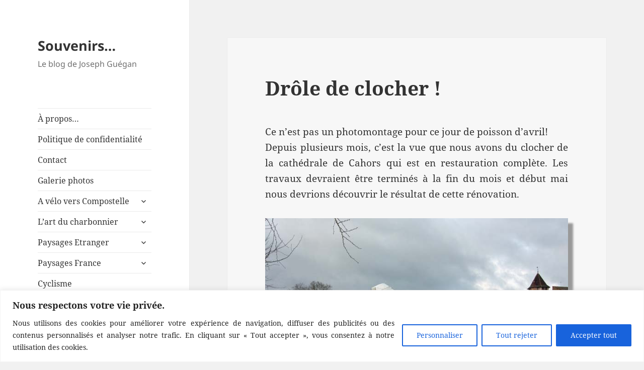

--- FILE ---
content_type: text/html; charset=UTF-8
request_url: https://www.josephguegan.com/2017/04/drole-de-clocher/
body_size: 147200
content:
<!DOCTYPE html>
<html lang="fr-FR" class="no-js">
<head>
	<meta charset="UTF-8">
	<meta name="viewport" content="width=device-width">
	<meta name="Description" content="M&eacute;tier d'autrefois, le charbonnier. Photos de voyages, paysage et patrimoine, faune et flore. Randonn&eacute;es p&eacute;destres et &agrave; v&eacute;lo">
	<meta name="Keywords" content="charbonnier, Compostelle, Norv&egrave;ge, v&eacute;lo, cols, Cahors">
	<link rel="profile" href="http://gmpg.org/xfn/11">
	<link rel="pingback" href="https://www.josephguegan.com/xmlrpc.php">
	<!--[if lt IE 9]>
	<script src="https://www.josephguegan.com/wp-content/themes/twentyfifteen/js/html5.js"></script>
	<![endif]-->
	<script>(function(){document.documentElement.className='js'})();</script>
	<script>
(function(html){html.className = html.className.replace(/\bno-js\b/,'js')})(document.documentElement);
//# sourceURL=twentyfifteen_javascript_detection
</script>
<title>Drôle de clocher ! &#8211; Souvenirs&#8230;</title>
<meta name='robots' content='max-image-preview:large' />
<link rel="alternate" type="application/rss+xml" title="Souvenirs... &raquo; Flux" href="https://www.josephguegan.com/feed/" />
<link rel="alternate" type="application/rss+xml" title="Souvenirs... &raquo; Flux des commentaires" href="https://www.josephguegan.com/comments/feed/" />
<link rel="alternate" type="application/rss+xml" title="Souvenirs... &raquo; Drôle de clocher ! Flux des commentaires" href="https://www.josephguegan.com/2017/04/drole-de-clocher/feed/" />
<link rel="alternate" title="oEmbed (JSON)" type="application/json+oembed" href="https://www.josephguegan.com/wp-json/oembed/1.0/embed?url=https%3A%2F%2Fwww.josephguegan.com%2F2017%2F04%2Fdrole-de-clocher%2F" />
<link rel="alternate" title="oEmbed (XML)" type="text/xml+oembed" href="https://www.josephguegan.com/wp-json/oembed/1.0/embed?url=https%3A%2F%2Fwww.josephguegan.com%2F2017%2F04%2Fdrole-de-clocher%2F&#038;format=xml" />
<style id='wp-img-auto-sizes-contain-inline-css'>
img:is([sizes=auto i],[sizes^="auto," i]){contain-intrinsic-size:3000px 1500px}
/*# sourceURL=wp-img-auto-sizes-contain-inline-css */
</style>
<style id='wp-block-library-inline-css'>
:root{--wp-block-synced-color:#7a00df;--wp-block-synced-color--rgb:122,0,223;--wp-bound-block-color:var(--wp-block-synced-color);--wp-editor-canvas-background:#ddd;--wp-admin-theme-color:#007cba;--wp-admin-theme-color--rgb:0,124,186;--wp-admin-theme-color-darker-10:#006ba1;--wp-admin-theme-color-darker-10--rgb:0,107,160.5;--wp-admin-theme-color-darker-20:#005a87;--wp-admin-theme-color-darker-20--rgb:0,90,135;--wp-admin-border-width-focus:2px}@media (min-resolution:192dpi){:root{--wp-admin-border-width-focus:1.5px}}.wp-element-button{cursor:pointer}:root .has-very-light-gray-background-color{background-color:#eee}:root .has-very-dark-gray-background-color{background-color:#313131}:root .has-very-light-gray-color{color:#eee}:root .has-very-dark-gray-color{color:#313131}:root .has-vivid-green-cyan-to-vivid-cyan-blue-gradient-background{background:linear-gradient(135deg,#00d084,#0693e3)}:root .has-purple-crush-gradient-background{background:linear-gradient(135deg,#34e2e4,#4721fb 50%,#ab1dfe)}:root .has-hazy-dawn-gradient-background{background:linear-gradient(135deg,#faaca8,#dad0ec)}:root .has-subdued-olive-gradient-background{background:linear-gradient(135deg,#fafae1,#67a671)}:root .has-atomic-cream-gradient-background{background:linear-gradient(135deg,#fdd79a,#004a59)}:root .has-nightshade-gradient-background{background:linear-gradient(135deg,#330968,#31cdcf)}:root .has-midnight-gradient-background{background:linear-gradient(135deg,#020381,#2874fc)}:root{--wp--preset--font-size--normal:16px;--wp--preset--font-size--huge:42px}.has-regular-font-size{font-size:1em}.has-larger-font-size{font-size:2.625em}.has-normal-font-size{font-size:var(--wp--preset--font-size--normal)}.has-huge-font-size{font-size:var(--wp--preset--font-size--huge)}.has-text-align-center{text-align:center}.has-text-align-left{text-align:left}.has-text-align-right{text-align:right}.has-fit-text{white-space:nowrap!important}#end-resizable-editor-section{display:none}.aligncenter{clear:both}.items-justified-left{justify-content:flex-start}.items-justified-center{justify-content:center}.items-justified-right{justify-content:flex-end}.items-justified-space-between{justify-content:space-between}.screen-reader-text{border:0;clip-path:inset(50%);height:1px;margin:-1px;overflow:hidden;padding:0;position:absolute;width:1px;word-wrap:normal!important}.screen-reader-text:focus{background-color:#ddd;clip-path:none;color:#444;display:block;font-size:1em;height:auto;left:5px;line-height:normal;padding:15px 23px 14px;text-decoration:none;top:5px;width:auto;z-index:100000}html :where(.has-border-color){border-style:solid}html :where([style*=border-top-color]){border-top-style:solid}html :where([style*=border-right-color]){border-right-style:solid}html :where([style*=border-bottom-color]){border-bottom-style:solid}html :where([style*=border-left-color]){border-left-style:solid}html :where([style*=border-width]){border-style:solid}html :where([style*=border-top-width]){border-top-style:solid}html :where([style*=border-right-width]){border-right-style:solid}html :where([style*=border-bottom-width]){border-bottom-style:solid}html :where([style*=border-left-width]){border-left-style:solid}html :where(img[class*=wp-image-]){height:auto;max-width:100%}:where(figure){margin:0 0 1em}html :where(.is-position-sticky){--wp-admin--admin-bar--position-offset:var(--wp-admin--admin-bar--height,0px)}@media screen and (max-width:600px){html :where(.is-position-sticky){--wp-admin--admin-bar--position-offset:0px}}

/*# sourceURL=wp-block-library-inline-css */
</style><style id='wp-block-search-inline-css'>
.wp-block-search__button{margin-left:10px;word-break:normal}.wp-block-search__button.has-icon{line-height:0}.wp-block-search__button svg{height:1.25em;min-height:24px;min-width:24px;width:1.25em;fill:currentColor;vertical-align:text-bottom}:where(.wp-block-search__button){border:1px solid #ccc;padding:6px 10px}.wp-block-search__inside-wrapper{display:flex;flex:auto;flex-wrap:nowrap;max-width:100%}.wp-block-search__label{width:100%}.wp-block-search.wp-block-search__button-only .wp-block-search__button{box-sizing:border-box;display:flex;flex-shrink:0;justify-content:center;margin-left:0;max-width:100%}.wp-block-search.wp-block-search__button-only .wp-block-search__inside-wrapper{min-width:0!important;transition-property:width}.wp-block-search.wp-block-search__button-only .wp-block-search__input{flex-basis:100%;transition-duration:.3s}.wp-block-search.wp-block-search__button-only.wp-block-search__searchfield-hidden,.wp-block-search.wp-block-search__button-only.wp-block-search__searchfield-hidden .wp-block-search__inside-wrapper{overflow:hidden}.wp-block-search.wp-block-search__button-only.wp-block-search__searchfield-hidden .wp-block-search__input{border-left-width:0!important;border-right-width:0!important;flex-basis:0;flex-grow:0;margin:0;min-width:0!important;padding-left:0!important;padding-right:0!important;width:0!important}:where(.wp-block-search__input){appearance:none;border:1px solid #949494;flex-grow:1;font-family:inherit;font-size:inherit;font-style:inherit;font-weight:inherit;letter-spacing:inherit;line-height:inherit;margin-left:0;margin-right:0;min-width:3rem;padding:8px;text-decoration:unset!important;text-transform:inherit}:where(.wp-block-search__button-inside .wp-block-search__inside-wrapper){background-color:#fff;border:1px solid #949494;box-sizing:border-box;padding:4px}:where(.wp-block-search__button-inside .wp-block-search__inside-wrapper) .wp-block-search__input{border:none;border-radius:0;padding:0 4px}:where(.wp-block-search__button-inside .wp-block-search__inside-wrapper) .wp-block-search__input:focus{outline:none}:where(.wp-block-search__button-inside .wp-block-search__inside-wrapper) :where(.wp-block-search__button){padding:4px 8px}.wp-block-search.aligncenter .wp-block-search__inside-wrapper{margin:auto}.wp-block[data-align=right] .wp-block-search.wp-block-search__button-only .wp-block-search__inside-wrapper{float:right}
/*# sourceURL=https://www.josephguegan.com/wp-includes/blocks/search/style.min.css */
</style>
<style id='wp-block-search-theme-inline-css'>
.wp-block-search .wp-block-search__label{font-weight:700}.wp-block-search__button{border:1px solid #ccc;padding:.375em .625em}
/*# sourceURL=https://www.josephguegan.com/wp-includes/blocks/search/theme.min.css */
</style>
<style id='wp-block-tag-cloud-inline-css'>
.wp-block-tag-cloud{box-sizing:border-box}.wp-block-tag-cloud.aligncenter{justify-content:center;text-align:center}.wp-block-tag-cloud a{display:inline-block;margin-right:5px}.wp-block-tag-cloud span{display:inline-block;margin-left:5px;text-decoration:none}:root :where(.wp-block-tag-cloud.is-style-outline){display:flex;flex-wrap:wrap;gap:1ch}:root :where(.wp-block-tag-cloud.is-style-outline a){border:1px solid;font-size:unset!important;margin-right:0;padding:1ch 2ch;text-decoration:none!important}
/*# sourceURL=https://www.josephguegan.com/wp-includes/blocks/tag-cloud/style.min.css */
</style>
<style id='global-styles-inline-css'>
:root{--wp--preset--aspect-ratio--square: 1;--wp--preset--aspect-ratio--4-3: 4/3;--wp--preset--aspect-ratio--3-4: 3/4;--wp--preset--aspect-ratio--3-2: 3/2;--wp--preset--aspect-ratio--2-3: 2/3;--wp--preset--aspect-ratio--16-9: 16/9;--wp--preset--aspect-ratio--9-16: 9/16;--wp--preset--color--black: #000000;--wp--preset--color--cyan-bluish-gray: #abb8c3;--wp--preset--color--white: #fff;--wp--preset--color--pale-pink: #f78da7;--wp--preset--color--vivid-red: #cf2e2e;--wp--preset--color--luminous-vivid-orange: #ff6900;--wp--preset--color--luminous-vivid-amber: #fcb900;--wp--preset--color--light-green-cyan: #7bdcb5;--wp--preset--color--vivid-green-cyan: #00d084;--wp--preset--color--pale-cyan-blue: #8ed1fc;--wp--preset--color--vivid-cyan-blue: #0693e3;--wp--preset--color--vivid-purple: #9b51e0;--wp--preset--color--dark-gray: #111;--wp--preset--color--light-gray: #f1f1f1;--wp--preset--color--yellow: #f4ca16;--wp--preset--color--dark-brown: #352712;--wp--preset--color--medium-pink: #e53b51;--wp--preset--color--light-pink: #ffe5d1;--wp--preset--color--dark-purple: #2e2256;--wp--preset--color--purple: #674970;--wp--preset--color--blue-gray: #22313f;--wp--preset--color--bright-blue: #55c3dc;--wp--preset--color--light-blue: #e9f2f9;--wp--preset--gradient--vivid-cyan-blue-to-vivid-purple: linear-gradient(135deg,rgb(6,147,227) 0%,rgb(155,81,224) 100%);--wp--preset--gradient--light-green-cyan-to-vivid-green-cyan: linear-gradient(135deg,rgb(122,220,180) 0%,rgb(0,208,130) 100%);--wp--preset--gradient--luminous-vivid-amber-to-luminous-vivid-orange: linear-gradient(135deg,rgb(252,185,0) 0%,rgb(255,105,0) 100%);--wp--preset--gradient--luminous-vivid-orange-to-vivid-red: linear-gradient(135deg,rgb(255,105,0) 0%,rgb(207,46,46) 100%);--wp--preset--gradient--very-light-gray-to-cyan-bluish-gray: linear-gradient(135deg,rgb(238,238,238) 0%,rgb(169,184,195) 100%);--wp--preset--gradient--cool-to-warm-spectrum: linear-gradient(135deg,rgb(74,234,220) 0%,rgb(151,120,209) 20%,rgb(207,42,186) 40%,rgb(238,44,130) 60%,rgb(251,105,98) 80%,rgb(254,248,76) 100%);--wp--preset--gradient--blush-light-purple: linear-gradient(135deg,rgb(255,206,236) 0%,rgb(152,150,240) 100%);--wp--preset--gradient--blush-bordeaux: linear-gradient(135deg,rgb(254,205,165) 0%,rgb(254,45,45) 50%,rgb(107,0,62) 100%);--wp--preset--gradient--luminous-dusk: linear-gradient(135deg,rgb(255,203,112) 0%,rgb(199,81,192) 50%,rgb(65,88,208) 100%);--wp--preset--gradient--pale-ocean: linear-gradient(135deg,rgb(255,245,203) 0%,rgb(182,227,212) 50%,rgb(51,167,181) 100%);--wp--preset--gradient--electric-grass: linear-gradient(135deg,rgb(202,248,128) 0%,rgb(113,206,126) 100%);--wp--preset--gradient--midnight: linear-gradient(135deg,rgb(2,3,129) 0%,rgb(40,116,252) 100%);--wp--preset--gradient--dark-gray-gradient-gradient: linear-gradient(90deg, rgba(17,17,17,1) 0%, rgba(42,42,42,1) 100%);--wp--preset--gradient--light-gray-gradient: linear-gradient(90deg, rgba(241,241,241,1) 0%, rgba(215,215,215,1) 100%);--wp--preset--gradient--white-gradient: linear-gradient(90deg, rgba(255,255,255,1) 0%, rgba(230,230,230,1) 100%);--wp--preset--gradient--yellow-gradient: linear-gradient(90deg, rgba(244,202,22,1) 0%, rgba(205,168,10,1) 100%);--wp--preset--gradient--dark-brown-gradient: linear-gradient(90deg, rgba(53,39,18,1) 0%, rgba(91,67,31,1) 100%);--wp--preset--gradient--medium-pink-gradient: linear-gradient(90deg, rgba(229,59,81,1) 0%, rgba(209,28,51,1) 100%);--wp--preset--gradient--light-pink-gradient: linear-gradient(90deg, rgba(255,229,209,1) 0%, rgba(255,200,158,1) 100%);--wp--preset--gradient--dark-purple-gradient: linear-gradient(90deg, rgba(46,34,86,1) 0%, rgba(66,48,123,1) 100%);--wp--preset--gradient--purple-gradient: linear-gradient(90deg, rgba(103,73,112,1) 0%, rgba(131,93,143,1) 100%);--wp--preset--gradient--blue-gray-gradient: linear-gradient(90deg, rgba(34,49,63,1) 0%, rgba(52,75,96,1) 100%);--wp--preset--gradient--bright-blue-gradient: linear-gradient(90deg, rgba(85,195,220,1) 0%, rgba(43,180,211,1) 100%);--wp--preset--gradient--light-blue-gradient: linear-gradient(90deg, rgba(233,242,249,1) 0%, rgba(193,218,238,1) 100%);--wp--preset--font-size--small: 13px;--wp--preset--font-size--medium: 20px;--wp--preset--font-size--large: 36px;--wp--preset--font-size--x-large: 42px;--wp--preset--spacing--20: 0.44rem;--wp--preset--spacing--30: 0.67rem;--wp--preset--spacing--40: 1rem;--wp--preset--spacing--50: 1.5rem;--wp--preset--spacing--60: 2.25rem;--wp--preset--spacing--70: 3.38rem;--wp--preset--spacing--80: 5.06rem;--wp--preset--shadow--natural: 6px 6px 9px rgba(0, 0, 0, 0.2);--wp--preset--shadow--deep: 12px 12px 50px rgba(0, 0, 0, 0.4);--wp--preset--shadow--sharp: 6px 6px 0px rgba(0, 0, 0, 0.2);--wp--preset--shadow--outlined: 6px 6px 0px -3px rgb(255, 255, 255), 6px 6px rgb(0, 0, 0);--wp--preset--shadow--crisp: 6px 6px 0px rgb(0, 0, 0);}:where(.is-layout-flex){gap: 0.5em;}:where(.is-layout-grid){gap: 0.5em;}body .is-layout-flex{display: flex;}.is-layout-flex{flex-wrap: wrap;align-items: center;}.is-layout-flex > :is(*, div){margin: 0;}body .is-layout-grid{display: grid;}.is-layout-grid > :is(*, div){margin: 0;}:where(.wp-block-columns.is-layout-flex){gap: 2em;}:where(.wp-block-columns.is-layout-grid){gap: 2em;}:where(.wp-block-post-template.is-layout-flex){gap: 1.25em;}:where(.wp-block-post-template.is-layout-grid){gap: 1.25em;}.has-black-color{color: var(--wp--preset--color--black) !important;}.has-cyan-bluish-gray-color{color: var(--wp--preset--color--cyan-bluish-gray) !important;}.has-white-color{color: var(--wp--preset--color--white) !important;}.has-pale-pink-color{color: var(--wp--preset--color--pale-pink) !important;}.has-vivid-red-color{color: var(--wp--preset--color--vivid-red) !important;}.has-luminous-vivid-orange-color{color: var(--wp--preset--color--luminous-vivid-orange) !important;}.has-luminous-vivid-amber-color{color: var(--wp--preset--color--luminous-vivid-amber) !important;}.has-light-green-cyan-color{color: var(--wp--preset--color--light-green-cyan) !important;}.has-vivid-green-cyan-color{color: var(--wp--preset--color--vivid-green-cyan) !important;}.has-pale-cyan-blue-color{color: var(--wp--preset--color--pale-cyan-blue) !important;}.has-vivid-cyan-blue-color{color: var(--wp--preset--color--vivid-cyan-blue) !important;}.has-vivid-purple-color{color: var(--wp--preset--color--vivid-purple) !important;}.has-black-background-color{background-color: var(--wp--preset--color--black) !important;}.has-cyan-bluish-gray-background-color{background-color: var(--wp--preset--color--cyan-bluish-gray) !important;}.has-white-background-color{background-color: var(--wp--preset--color--white) !important;}.has-pale-pink-background-color{background-color: var(--wp--preset--color--pale-pink) !important;}.has-vivid-red-background-color{background-color: var(--wp--preset--color--vivid-red) !important;}.has-luminous-vivid-orange-background-color{background-color: var(--wp--preset--color--luminous-vivid-orange) !important;}.has-luminous-vivid-amber-background-color{background-color: var(--wp--preset--color--luminous-vivid-amber) !important;}.has-light-green-cyan-background-color{background-color: var(--wp--preset--color--light-green-cyan) !important;}.has-vivid-green-cyan-background-color{background-color: var(--wp--preset--color--vivid-green-cyan) !important;}.has-pale-cyan-blue-background-color{background-color: var(--wp--preset--color--pale-cyan-blue) !important;}.has-vivid-cyan-blue-background-color{background-color: var(--wp--preset--color--vivid-cyan-blue) !important;}.has-vivid-purple-background-color{background-color: var(--wp--preset--color--vivid-purple) !important;}.has-black-border-color{border-color: var(--wp--preset--color--black) !important;}.has-cyan-bluish-gray-border-color{border-color: var(--wp--preset--color--cyan-bluish-gray) !important;}.has-white-border-color{border-color: var(--wp--preset--color--white) !important;}.has-pale-pink-border-color{border-color: var(--wp--preset--color--pale-pink) !important;}.has-vivid-red-border-color{border-color: var(--wp--preset--color--vivid-red) !important;}.has-luminous-vivid-orange-border-color{border-color: var(--wp--preset--color--luminous-vivid-orange) !important;}.has-luminous-vivid-amber-border-color{border-color: var(--wp--preset--color--luminous-vivid-amber) !important;}.has-light-green-cyan-border-color{border-color: var(--wp--preset--color--light-green-cyan) !important;}.has-vivid-green-cyan-border-color{border-color: var(--wp--preset--color--vivid-green-cyan) !important;}.has-pale-cyan-blue-border-color{border-color: var(--wp--preset--color--pale-cyan-blue) !important;}.has-vivid-cyan-blue-border-color{border-color: var(--wp--preset--color--vivid-cyan-blue) !important;}.has-vivid-purple-border-color{border-color: var(--wp--preset--color--vivid-purple) !important;}.has-vivid-cyan-blue-to-vivid-purple-gradient-background{background: var(--wp--preset--gradient--vivid-cyan-blue-to-vivid-purple) !important;}.has-light-green-cyan-to-vivid-green-cyan-gradient-background{background: var(--wp--preset--gradient--light-green-cyan-to-vivid-green-cyan) !important;}.has-luminous-vivid-amber-to-luminous-vivid-orange-gradient-background{background: var(--wp--preset--gradient--luminous-vivid-amber-to-luminous-vivid-orange) !important;}.has-luminous-vivid-orange-to-vivid-red-gradient-background{background: var(--wp--preset--gradient--luminous-vivid-orange-to-vivid-red) !important;}.has-very-light-gray-to-cyan-bluish-gray-gradient-background{background: var(--wp--preset--gradient--very-light-gray-to-cyan-bluish-gray) !important;}.has-cool-to-warm-spectrum-gradient-background{background: var(--wp--preset--gradient--cool-to-warm-spectrum) !important;}.has-blush-light-purple-gradient-background{background: var(--wp--preset--gradient--blush-light-purple) !important;}.has-blush-bordeaux-gradient-background{background: var(--wp--preset--gradient--blush-bordeaux) !important;}.has-luminous-dusk-gradient-background{background: var(--wp--preset--gradient--luminous-dusk) !important;}.has-pale-ocean-gradient-background{background: var(--wp--preset--gradient--pale-ocean) !important;}.has-electric-grass-gradient-background{background: var(--wp--preset--gradient--electric-grass) !important;}.has-midnight-gradient-background{background: var(--wp--preset--gradient--midnight) !important;}.has-small-font-size{font-size: var(--wp--preset--font-size--small) !important;}.has-medium-font-size{font-size: var(--wp--preset--font-size--medium) !important;}.has-large-font-size{font-size: var(--wp--preset--font-size--large) !important;}.has-x-large-font-size{font-size: var(--wp--preset--font-size--x-large) !important;}
/*# sourceURL=global-styles-inline-css */
</style>

<style id='classic-theme-styles-inline-css'>
/*! This file is auto-generated */
.wp-block-button__link{color:#fff;background-color:#32373c;border-radius:9999px;box-shadow:none;text-decoration:none;padding:calc(.667em + 2px) calc(1.333em + 2px);font-size:1.125em}.wp-block-file__button{background:#32373c;color:#fff;text-decoration:none}
/*# sourceURL=/wp-includes/css/classic-themes.min.css */
</style>
<link rel='stylesheet' id='contact-form-7-css' href='https://www.josephguegan.com/wp-content/plugins/contact-form-7/includes/css/styles.css?ver=6.1.4' media='all' />
<link rel='stylesheet' id='twentyfifteen-fonts-css' href='https://www.josephguegan.com/wp-content/themes/twentyfifteen/assets/fonts/noto-sans-plus-noto-serif-plus-inconsolata.css?ver=20230328' media='all' />
<link rel='stylesheet' id='genericons-css' href='https://www.josephguegan.com/wp-content/themes/twentyfifteen/genericons/genericons.css?ver=20251101' media='all' />
<link rel='stylesheet' id='twentyfifteen-style-css' href='https://www.josephguegan.com/wp-content/themes/twentyfifteenchild/style.css?ver=20251202' media='all' />
<link rel='stylesheet' id='twentyfifteen-block-style-css' href='https://www.josephguegan.com/wp-content/themes/twentyfifteen/css/blocks.css?ver=20240715' media='all' />
<script id="cookie-law-info-js-extra">
var _ckyConfig = {"_ipData":[],"_assetsURL":"https://www.josephguegan.com/wp-content/plugins/cookie-law-info/lite/frontend/images/","_publicURL":"https://www.josephguegan.com","_expiry":"365","_categories":[{"name":"N\u00e9cessaire","slug":"necessary","isNecessary":true,"ccpaDoNotSell":true,"cookies":[],"active":true,"defaultConsent":{"gdpr":true,"ccpa":true}},{"name":"Fonctionnelle","slug":"functional","isNecessary":false,"ccpaDoNotSell":true,"cookies":[],"active":true,"defaultConsent":{"gdpr":false,"ccpa":false}},{"name":"Analytique","slug":"analytics","isNecessary":false,"ccpaDoNotSell":true,"cookies":[],"active":true,"defaultConsent":{"gdpr":false,"ccpa":false}},{"name":"Performance","slug":"performance","isNecessary":false,"ccpaDoNotSell":true,"cookies":[],"active":true,"defaultConsent":{"gdpr":false,"ccpa":false}},{"name":"Publicit\u00e9","slug":"advertisement","isNecessary":false,"ccpaDoNotSell":true,"cookies":[],"active":true,"defaultConsent":{"gdpr":false,"ccpa":false}}],"_activeLaw":"gdpr","_rootDomain":"","_block":"1","_showBanner":"1","_bannerConfig":{"settings":{"type":"banner","preferenceCenterType":"popup","position":"bottom","applicableLaw":"gdpr"},"behaviours":{"reloadBannerOnAccept":false,"loadAnalyticsByDefault":false,"animations":{"onLoad":"animate","onHide":"sticky"}},"config":{"revisitConsent":{"status":true,"tag":"revisit-consent","position":"bottom-left","meta":{"url":"#"},"styles":{"background-color":"#666666"},"elements":{"title":{"type":"text","tag":"revisit-consent-title","status":true,"styles":{"color":"#0056a7"}}}},"preferenceCenter":{"toggle":{"status":true,"tag":"detail-category-toggle","type":"toggle","states":{"active":{"styles":{"background-color":"#1863DC"}},"inactive":{"styles":{"background-color":"#D0D5D2"}}}}},"categoryPreview":{"status":false,"toggle":{"status":true,"tag":"detail-category-preview-toggle","type":"toggle","states":{"active":{"styles":{"background-color":"#1863DC"}},"inactive":{"styles":{"background-color":"#D0D5D2"}}}}},"videoPlaceholder":{"status":true,"styles":{"background-color":"#000000","border-color":"#000000","color":"#ffffff"}},"readMore":{"status":false,"tag":"readmore-button","type":"link","meta":{"noFollow":true,"newTab":true},"styles":{"color":"#1863DC","background-color":"transparent","border-color":"transparent"}},"showMore":{"status":true,"tag":"show-desc-button","type":"button","styles":{"color":"#1863DC"}},"showLess":{"status":true,"tag":"hide-desc-button","type":"button","styles":{"color":"#1863DC"}},"alwaysActive":{"status":true,"tag":"always-active","styles":{"color":"#008000"}},"manualLinks":{"status":true,"tag":"manual-links","type":"link","styles":{"color":"#1863DC"}},"auditTable":{"status":true},"optOption":{"status":true,"toggle":{"status":true,"tag":"optout-option-toggle","type":"toggle","states":{"active":{"styles":{"background-color":"#1863dc"}},"inactive":{"styles":{"background-color":"#FFFFFF"}}}}}}},"_version":"3.3.9.1","_logConsent":"1","_tags":[{"tag":"accept-button","styles":{"color":"#FFFFFF","background-color":"#1863DC","border-color":"#1863DC"}},{"tag":"reject-button","styles":{"color":"#1863DC","background-color":"transparent","border-color":"#1863DC"}},{"tag":"settings-button","styles":{"color":"#1863DC","background-color":"transparent","border-color":"#1863DC"}},{"tag":"readmore-button","styles":{"color":"#1863DC","background-color":"transparent","border-color":"transparent"}},{"tag":"donotsell-button","styles":{"color":"#1863DC","background-color":"transparent","border-color":"transparent"}},{"tag":"show-desc-button","styles":{"color":"#1863DC"}},{"tag":"hide-desc-button","styles":{"color":"#1863DC"}},{"tag":"cky-always-active","styles":[]},{"tag":"cky-link","styles":[]},{"tag":"accept-button","styles":{"color":"#FFFFFF","background-color":"#1863DC","border-color":"#1863DC"}},{"tag":"revisit-consent","styles":{"background-color":"#666666"}}],"_shortCodes":[{"key":"cky_readmore","content":"\u003Ca href=\"#\" class=\"cky-policy\" aria-label=\"Politique relative aux cookies\" target=\"_blank\" rel=\"noopener\" data-cky-tag=\"readmore-button\"\u003EPolitique relative aux cookies\u003C/a\u003E","tag":"readmore-button","status":false,"attributes":{"rel":"nofollow","target":"_blank"}},{"key":"cky_show_desc","content":"\u003Cbutton class=\"cky-show-desc-btn\" data-cky-tag=\"show-desc-button\" aria-label=\"Afficher plus\"\u003EAfficher plus\u003C/button\u003E","tag":"show-desc-button","status":true,"attributes":[]},{"key":"cky_hide_desc","content":"\u003Cbutton class=\"cky-show-desc-btn\" data-cky-tag=\"hide-desc-button\" aria-label=\"Afficher moins\"\u003EAfficher moins\u003C/button\u003E","tag":"hide-desc-button","status":true,"attributes":[]},{"key":"cky_optout_show_desc","content":"[cky_optout_show_desc]","tag":"optout-show-desc-button","status":true,"attributes":[]},{"key":"cky_optout_hide_desc","content":"[cky_optout_hide_desc]","tag":"optout-hide-desc-button","status":true,"attributes":[]},{"key":"cky_category_toggle_label","content":"[cky_{{status}}_category_label] [cky_preference_{{category_slug}}_title]","tag":"","status":true,"attributes":[]},{"key":"cky_enable_category_label","content":"Activer","tag":"","status":true,"attributes":[]},{"key":"cky_disable_category_label","content":"D\u00e9sactiver","tag":"","status":true,"attributes":[]},{"key":"cky_video_placeholder","content":"\u003Cdiv class=\"video-placeholder-normal\" data-cky-tag=\"video-placeholder\" id=\"[UNIQUEID]\"\u003E\u003Cp class=\"video-placeholder-text-normal\" data-cky-tag=\"placeholder-title\"\u003EVeuillez accepter le consentement des cookies\u003C/p\u003E\u003C/div\u003E","tag":"","status":true,"attributes":[]},{"key":"cky_enable_optout_label","content":"Activer","tag":"","status":true,"attributes":[]},{"key":"cky_disable_optout_label","content":"D\u00e9sactiver","tag":"","status":true,"attributes":[]},{"key":"cky_optout_toggle_label","content":"[cky_{{status}}_optout_label] [cky_optout_option_title]","tag":"","status":true,"attributes":[]},{"key":"cky_optout_option_title","content":"Ne pas vendre ou partager mes informations personnelles","tag":"","status":true,"attributes":[]},{"key":"cky_optout_close_label","content":"Fermer","tag":"","status":true,"attributes":[]},{"key":"cky_preference_close_label","content":"Fermer","tag":"","status":true,"attributes":[]}],"_rtl":"","_language":"fr","_providersToBlock":[]};
var _ckyStyles = {"css":".cky-overlay{background: #000000; opacity: 0.4; position: fixed; top: 0; left: 0; width: 100%; height: 100%; z-index: 99999999;}.cky-hide{display: none;}.cky-btn-revisit-wrapper{display: flex; align-items: center; justify-content: center; background: #0056a7; width: 45px; height: 45px; border-radius: 50%; position: fixed; z-index: 999999; cursor: pointer;}.cky-revisit-bottom-left{bottom: 15px; left: 15px;}.cky-revisit-bottom-right{bottom: 15px; right: 15px;}.cky-btn-revisit-wrapper .cky-btn-revisit{display: flex; align-items: center; justify-content: center; background: none; border: none; cursor: pointer; position: relative; margin: 0; padding: 0;}.cky-btn-revisit-wrapper .cky-btn-revisit img{max-width: fit-content; margin: 0; height: 30px; width: 30px;}.cky-revisit-bottom-left:hover::before{content: attr(data-tooltip); position: absolute; background: #4e4b66; color: #ffffff; left: calc(100% + 7px); font-size: 12px; line-height: 16px; width: max-content; padding: 4px 8px; border-radius: 4px;}.cky-revisit-bottom-left:hover::after{position: absolute; content: \"\"; border: 5px solid transparent; left: calc(100% + 2px); border-left-width: 0; border-right-color: #4e4b66;}.cky-revisit-bottom-right:hover::before{content: attr(data-tooltip); position: absolute; background: #4e4b66; color: #ffffff; right: calc(100% + 7px); font-size: 12px; line-height: 16px; width: max-content; padding: 4px 8px; border-radius: 4px;}.cky-revisit-bottom-right:hover::after{position: absolute; content: \"\"; border: 5px solid transparent; right: calc(100% + 2px); border-right-width: 0; border-left-color: #4e4b66;}.cky-revisit-hide{display: none;}.cky-consent-container{position: fixed; width: 100%; box-sizing: border-box; z-index: 9999999;}.cky-consent-container .cky-consent-bar{background: #ffffff; border: 1px solid; padding: 16.5px 24px; box-shadow: 0 -1px 10px 0 #acabab4d;}.cky-banner-bottom{bottom: 0; left: 0;}.cky-banner-top{top: 0; left: 0;}.cky-custom-brand-logo-wrapper .cky-custom-brand-logo{width: 100px; height: auto; margin: 0 0 12px 0;}.cky-notice .cky-title{color: #212121; font-weight: 700; font-size: 18px; line-height: 24px; margin: 0 0 12px 0;}.cky-notice-group{display: flex; justify-content: space-between; align-items: center; font-size: 14px; line-height: 24px; font-weight: 400;}.cky-notice-des *,.cky-preference-content-wrapper *,.cky-accordion-header-des *,.cky-gpc-wrapper .cky-gpc-desc *{font-size: 14px;}.cky-notice-des{color: #212121; font-size: 14px; line-height: 24px; font-weight: 400;}.cky-notice-des img{height: 25px; width: 25px;}.cky-consent-bar .cky-notice-des p,.cky-gpc-wrapper .cky-gpc-desc p,.cky-preference-body-wrapper .cky-preference-content-wrapper p,.cky-accordion-header-wrapper .cky-accordion-header-des p,.cky-cookie-des-table li div:last-child p{color: inherit; margin-top: 0; overflow-wrap: break-word;}.cky-notice-des P:last-child,.cky-preference-content-wrapper p:last-child,.cky-cookie-des-table li div:last-child p:last-child,.cky-gpc-wrapper .cky-gpc-desc p:last-child{margin-bottom: 0;}.cky-notice-des a.cky-policy,.cky-notice-des button.cky-policy{font-size: 14px; color: #1863dc; white-space: nowrap; cursor: pointer; background: transparent; border: 1px solid; text-decoration: underline;}.cky-notice-des button.cky-policy{padding: 0;}.cky-notice-des a.cky-policy:focus-visible,.cky-notice-des button.cky-policy:focus-visible,.cky-preference-content-wrapper .cky-show-desc-btn:focus-visible,.cky-accordion-header .cky-accordion-btn:focus-visible,.cky-preference-header .cky-btn-close:focus-visible,.cky-switch input[type=\"checkbox\"]:focus-visible,.cky-footer-wrapper a:focus-visible,.cky-btn:focus-visible{outline: 2px solid #1863dc; outline-offset: 2px;}.cky-btn:focus:not(:focus-visible),.cky-accordion-header .cky-accordion-btn:focus:not(:focus-visible),.cky-preference-content-wrapper .cky-show-desc-btn:focus:not(:focus-visible),.cky-btn-revisit-wrapper .cky-btn-revisit:focus:not(:focus-visible),.cky-preference-header .cky-btn-close:focus:not(:focus-visible),.cky-consent-bar .cky-banner-btn-close:focus:not(:focus-visible){outline: 0;}button.cky-show-desc-btn:not(:hover):not(:active){color: #1863dc; background: transparent;}button.cky-accordion-btn:not(:hover):not(:active),button.cky-banner-btn-close:not(:hover):not(:active),button.cky-btn-close:not(:hover):not(:active),button.cky-btn-revisit:not(:hover):not(:active){background: transparent;}.cky-consent-bar button:hover,.cky-modal.cky-modal-open button:hover,.cky-consent-bar button:focus,.cky-modal.cky-modal-open button:focus{text-decoration: none;}.cky-notice-btn-wrapper{display: flex; justify-content: center; align-items: center; margin-left: 15px;}.cky-notice-btn-wrapper .cky-btn{text-shadow: none; box-shadow: none;}.cky-btn{font-size: 14px; font-family: inherit; line-height: 24px; padding: 8px 27px; font-weight: 500; margin: 0 8px 0 0; border-radius: 2px; white-space: nowrap; cursor: pointer; text-align: center; text-transform: none; min-height: 0;}.cky-btn:hover{opacity: 0.8;}.cky-btn-customize{color: #1863dc; background: transparent; border: 2px solid #1863dc;}.cky-btn-reject{color: #1863dc; background: transparent; border: 2px solid #1863dc;}.cky-btn-accept{background: #1863dc; color: #ffffff; border: 2px solid #1863dc;}.cky-btn:last-child{margin-right: 0;}@media (max-width: 768px){.cky-notice-group{display: block;}.cky-notice-btn-wrapper{margin-left: 0;}.cky-notice-btn-wrapper .cky-btn{flex: auto; max-width: 100%; margin-top: 10px; white-space: unset;}}@media (max-width: 576px){.cky-notice-btn-wrapper{flex-direction: column;}.cky-custom-brand-logo-wrapper, .cky-notice .cky-title, .cky-notice-des, .cky-notice-btn-wrapper{padding: 0 28px;}.cky-consent-container .cky-consent-bar{padding: 16.5px 0;}.cky-notice-des{max-height: 40vh; overflow-y: scroll;}.cky-notice-btn-wrapper .cky-btn{width: 100%; padding: 8px; margin-right: 0;}.cky-notice-btn-wrapper .cky-btn-accept{order: 1;}.cky-notice-btn-wrapper .cky-btn-reject{order: 3;}.cky-notice-btn-wrapper .cky-btn-customize{order: 2;}}@media (max-height: 480px){.cky-consent-container{max-height: 100vh;overflow-y: scroll}.cky-notice-des{max-height: unset;overflow-y: unset}.cky-preference-center{height: 100vh;overflow: auto !important}.cky-preference-center .cky-preference-body-wrapper{overflow: unset}}@media (max-width: 425px){.cky-custom-brand-logo-wrapper, .cky-notice .cky-title, .cky-notice-des, .cky-notice-btn-wrapper{padding: 0 24px;}.cky-notice-btn-wrapper{flex-direction: column;}.cky-btn{width: 100%; margin: 10px 0 0 0;}.cky-notice-btn-wrapper .cky-btn-customize{order: 2;}.cky-notice-btn-wrapper .cky-btn-reject{order: 3;}.cky-notice-btn-wrapper .cky-btn-accept{order: 1; margin-top: 16px;}}@media (max-width: 352px){.cky-notice .cky-title{font-size: 16px;}.cky-notice-des *{font-size: 12px;}.cky-notice-des, .cky-btn{font-size: 12px;}}.cky-modal.cky-modal-open{display: flex; visibility: visible; -webkit-transform: translate(-50%, -50%); -moz-transform: translate(-50%, -50%); -ms-transform: translate(-50%, -50%); -o-transform: translate(-50%, -50%); transform: translate(-50%, -50%); top: 50%; left: 50%; transition: all 1s ease;}.cky-modal{box-shadow: 0 32px 68px rgba(0, 0, 0, 0.3); margin: 0 auto; position: fixed; max-width: 100%; background: #ffffff; top: 50%; box-sizing: border-box; border-radius: 6px; z-index: 999999999; color: #212121; -webkit-transform: translate(-50%, 100%); -moz-transform: translate(-50%, 100%); -ms-transform: translate(-50%, 100%); -o-transform: translate(-50%, 100%); transform: translate(-50%, 100%); visibility: hidden; transition: all 0s ease;}.cky-preference-center{max-height: 79vh; overflow: hidden; width: 845px; overflow: hidden; flex: 1 1 0; display: flex; flex-direction: column; border-radius: 6px;}.cky-preference-header{display: flex; align-items: center; justify-content: space-between; padding: 22px 24px; border-bottom: 1px solid;}.cky-preference-header .cky-preference-title{font-size: 18px; font-weight: 700; line-height: 24px;}.cky-preference-header .cky-btn-close{margin: 0; cursor: pointer; vertical-align: middle; padding: 0; background: none; border: none; width: 24px; height: 24px; min-height: 0; line-height: 0; text-shadow: none; box-shadow: none;}.cky-preference-header .cky-btn-close img{margin: 0; height: 10px; width: 10px;}.cky-preference-body-wrapper{padding: 0 24px; flex: 1; overflow: auto; box-sizing: border-box;}.cky-preference-content-wrapper,.cky-gpc-wrapper .cky-gpc-desc{font-size: 14px; line-height: 24px; font-weight: 400; padding: 12px 0;}.cky-preference-content-wrapper{border-bottom: 1px solid;}.cky-preference-content-wrapper img{height: 25px; width: 25px;}.cky-preference-content-wrapper .cky-show-desc-btn{font-size: 14px; font-family: inherit; color: #1863dc; text-decoration: none; line-height: 24px; padding: 0; margin: 0; white-space: nowrap; cursor: pointer; background: transparent; border-color: transparent; text-transform: none; min-height: 0; text-shadow: none; box-shadow: none;}.cky-accordion-wrapper{margin-bottom: 10px;}.cky-accordion{border-bottom: 1px solid;}.cky-accordion:last-child{border-bottom: none;}.cky-accordion .cky-accordion-item{display: flex; margin-top: 10px;}.cky-accordion .cky-accordion-body{display: none;}.cky-accordion.cky-accordion-active .cky-accordion-body{display: block; padding: 0 22px; margin-bottom: 16px;}.cky-accordion-header-wrapper{cursor: pointer; width: 100%;}.cky-accordion-item .cky-accordion-header{display: flex; justify-content: space-between; align-items: center;}.cky-accordion-header .cky-accordion-btn{font-size: 16px; font-family: inherit; color: #212121; line-height: 24px; background: none; border: none; font-weight: 700; padding: 0; margin: 0; cursor: pointer; text-transform: none; min-height: 0; text-shadow: none; box-shadow: none;}.cky-accordion-header .cky-always-active{color: #008000; font-weight: 600; line-height: 24px; font-size: 14px;}.cky-accordion-header-des{font-size: 14px; line-height: 24px; margin: 10px 0 16px 0;}.cky-accordion-chevron{margin-right: 22px; position: relative; cursor: pointer;}.cky-accordion-chevron-hide{display: none;}.cky-accordion .cky-accordion-chevron i::before{content: \"\"; position: absolute; border-right: 1.4px solid; border-bottom: 1.4px solid; border-color: inherit; height: 6px; width: 6px; -webkit-transform: rotate(-45deg); -moz-transform: rotate(-45deg); -ms-transform: rotate(-45deg); -o-transform: rotate(-45deg); transform: rotate(-45deg); transition: all 0.2s ease-in-out; top: 8px;}.cky-accordion.cky-accordion-active .cky-accordion-chevron i::before{-webkit-transform: rotate(45deg); -moz-transform: rotate(45deg); -ms-transform: rotate(45deg); -o-transform: rotate(45deg); transform: rotate(45deg);}.cky-audit-table{background: #f4f4f4; border-radius: 6px;}.cky-audit-table .cky-empty-cookies-text{color: inherit; font-size: 12px; line-height: 24px; margin: 0; padding: 10px;}.cky-audit-table .cky-cookie-des-table{font-size: 12px; line-height: 24px; font-weight: normal; padding: 15px 10px; border-bottom: 1px solid; border-bottom-color: inherit; margin: 0;}.cky-audit-table .cky-cookie-des-table:last-child{border-bottom: none;}.cky-audit-table .cky-cookie-des-table li{list-style-type: none; display: flex; padding: 3px 0;}.cky-audit-table .cky-cookie-des-table li:first-child{padding-top: 0;}.cky-cookie-des-table li div:first-child{width: 100px; font-weight: 600; word-break: break-word; word-wrap: break-word;}.cky-cookie-des-table li div:last-child{flex: 1; word-break: break-word; word-wrap: break-word; margin-left: 8px;}.cky-footer-shadow{display: block; width: 100%; height: 40px; background: linear-gradient(180deg, rgba(255, 255, 255, 0) 0%, #ffffff 100%); position: absolute; bottom: calc(100% - 1px);}.cky-footer-wrapper{position: relative;}.cky-prefrence-btn-wrapper{display: flex; flex-wrap: wrap; align-items: center; justify-content: center; padding: 22px 24px; border-top: 1px solid;}.cky-prefrence-btn-wrapper .cky-btn{flex: auto; max-width: 100%; text-shadow: none; box-shadow: none;}.cky-btn-preferences{color: #1863dc; background: transparent; border: 2px solid #1863dc;}.cky-preference-header,.cky-preference-body-wrapper,.cky-preference-content-wrapper,.cky-accordion-wrapper,.cky-accordion,.cky-accordion-wrapper,.cky-footer-wrapper,.cky-prefrence-btn-wrapper{border-color: inherit;}@media (max-width: 845px){.cky-modal{max-width: calc(100% - 16px);}}@media (max-width: 576px){.cky-modal{max-width: 100%;}.cky-preference-center{max-height: 100vh;}.cky-prefrence-btn-wrapper{flex-direction: column;}.cky-accordion.cky-accordion-active .cky-accordion-body{padding-right: 0;}.cky-prefrence-btn-wrapper .cky-btn{width: 100%; margin: 10px 0 0 0;}.cky-prefrence-btn-wrapper .cky-btn-reject{order: 3;}.cky-prefrence-btn-wrapper .cky-btn-accept{order: 1; margin-top: 0;}.cky-prefrence-btn-wrapper .cky-btn-preferences{order: 2;}}@media (max-width: 425px){.cky-accordion-chevron{margin-right: 15px;}.cky-notice-btn-wrapper{margin-top: 0;}.cky-accordion.cky-accordion-active .cky-accordion-body{padding: 0 15px;}}@media (max-width: 352px){.cky-preference-header .cky-preference-title{font-size: 16px;}.cky-preference-header{padding: 16px 24px;}.cky-preference-content-wrapper *, .cky-accordion-header-des *{font-size: 12px;}.cky-preference-content-wrapper, .cky-preference-content-wrapper .cky-show-more, .cky-accordion-header .cky-always-active, .cky-accordion-header-des, .cky-preference-content-wrapper .cky-show-desc-btn, .cky-notice-des a.cky-policy{font-size: 12px;}.cky-accordion-header .cky-accordion-btn{font-size: 14px;}}.cky-switch{display: flex;}.cky-switch input[type=\"checkbox\"]{position: relative; width: 44px; height: 24px; margin: 0; background: #d0d5d2; -webkit-appearance: none; border-radius: 50px; cursor: pointer; outline: 0; border: none; top: 0;}.cky-switch input[type=\"checkbox\"]:checked{background: #1863dc;}.cky-switch input[type=\"checkbox\"]:before{position: absolute; content: \"\"; height: 20px; width: 20px; left: 2px; bottom: 2px; border-radius: 50%; background-color: white; -webkit-transition: 0.4s; transition: 0.4s; margin: 0;}.cky-switch input[type=\"checkbox\"]:after{display: none;}.cky-switch input[type=\"checkbox\"]:checked:before{-webkit-transform: translateX(20px); -ms-transform: translateX(20px); transform: translateX(20px);}@media (max-width: 425px){.cky-switch input[type=\"checkbox\"]{width: 38px; height: 21px;}.cky-switch input[type=\"checkbox\"]:before{height: 17px; width: 17px;}.cky-switch input[type=\"checkbox\"]:checked:before{-webkit-transform: translateX(17px); -ms-transform: translateX(17px); transform: translateX(17px);}}.cky-consent-bar .cky-banner-btn-close{position: absolute; right: 9px; top: 5px; background: none; border: none; cursor: pointer; padding: 0; margin: 0; min-height: 0; line-height: 0; height: 24px; width: 24px; text-shadow: none; box-shadow: none;}.cky-consent-bar .cky-banner-btn-close img{height: 9px; width: 9px; margin: 0;}.cky-notice-btn-wrapper .cky-btn-do-not-sell{font-size: 14px; line-height: 24px; padding: 6px 0; margin: 0; font-weight: 500; background: none; border-radius: 2px; border: none; cursor: pointer; text-align: left; color: #1863dc; background: transparent; border-color: transparent; box-shadow: none; text-shadow: none;}.cky-consent-bar .cky-banner-btn-close:focus-visible,.cky-notice-btn-wrapper .cky-btn-do-not-sell:focus-visible,.cky-opt-out-btn-wrapper .cky-btn:focus-visible,.cky-opt-out-checkbox-wrapper input[type=\"checkbox\"].cky-opt-out-checkbox:focus-visible{outline: 2px solid #1863dc; outline-offset: 2px;}@media (max-width: 768px){.cky-notice-btn-wrapper{margin-left: 0; margin-top: 10px; justify-content: left;}.cky-notice-btn-wrapper .cky-btn-do-not-sell{padding: 0;}}@media (max-width: 352px){.cky-notice-btn-wrapper .cky-btn-do-not-sell, .cky-notice-des a.cky-policy{font-size: 12px;}}.cky-opt-out-wrapper{padding: 12px 0;}.cky-opt-out-wrapper .cky-opt-out-checkbox-wrapper{display: flex; align-items: center;}.cky-opt-out-checkbox-wrapper .cky-opt-out-checkbox-label{font-size: 16px; font-weight: 700; line-height: 24px; margin: 0 0 0 12px; cursor: pointer;}.cky-opt-out-checkbox-wrapper input[type=\"checkbox\"].cky-opt-out-checkbox{background-color: #ffffff; border: 1px solid black; width: 20px; height: 18.5px; margin: 0; -webkit-appearance: none; position: relative; display: flex; align-items: center; justify-content: center; border-radius: 2px; cursor: pointer;}.cky-opt-out-checkbox-wrapper input[type=\"checkbox\"].cky-opt-out-checkbox:checked{background-color: #1863dc; border: none;}.cky-opt-out-checkbox-wrapper input[type=\"checkbox\"].cky-opt-out-checkbox:checked::after{left: 6px; bottom: 4px; width: 7px; height: 13px; border: solid #ffffff; border-width: 0 3px 3px 0; border-radius: 2px; -webkit-transform: rotate(45deg); -ms-transform: rotate(45deg); transform: rotate(45deg); content: \"\"; position: absolute; box-sizing: border-box;}.cky-opt-out-checkbox-wrapper.cky-disabled .cky-opt-out-checkbox-label,.cky-opt-out-checkbox-wrapper.cky-disabled input[type=\"checkbox\"].cky-opt-out-checkbox{cursor: no-drop;}.cky-gpc-wrapper{margin: 0 0 0 32px;}.cky-footer-wrapper .cky-opt-out-btn-wrapper{display: flex; flex-wrap: wrap; align-items: center; justify-content: center; padding: 22px 24px;}.cky-opt-out-btn-wrapper .cky-btn{flex: auto; max-width: 100%; text-shadow: none; box-shadow: none;}.cky-opt-out-btn-wrapper .cky-btn-cancel{border: 1px solid #dedfe0; background: transparent; color: #858585;}.cky-opt-out-btn-wrapper .cky-btn-confirm{background: #1863dc; color: #ffffff; border: 1px solid #1863dc;}@media (max-width: 352px){.cky-opt-out-checkbox-wrapper .cky-opt-out-checkbox-label{font-size: 14px;}.cky-gpc-wrapper .cky-gpc-desc, .cky-gpc-wrapper .cky-gpc-desc *{font-size: 12px;}.cky-opt-out-checkbox-wrapper input[type=\"checkbox\"].cky-opt-out-checkbox{width: 16px; height: 16px;}.cky-opt-out-checkbox-wrapper input[type=\"checkbox\"].cky-opt-out-checkbox:checked::after{left: 5px; bottom: 4px; width: 3px; height: 9px;}.cky-gpc-wrapper{margin: 0 0 0 28px;}}.video-placeholder-youtube{background-size: 100% 100%; background-position: center; background-repeat: no-repeat; background-color: #b2b0b059; position: relative; display: flex; align-items: center; justify-content: center; max-width: 100%;}.video-placeholder-text-youtube{text-align: center; align-items: center; padding: 10px 16px; background-color: #000000cc; color: #ffffff; border: 1px solid; border-radius: 2px; cursor: pointer;}.video-placeholder-normal{background-image: url(\"/wp-content/plugins/cookie-law-info/lite/frontend/images/placeholder.svg\"); background-size: 80px; background-position: center; background-repeat: no-repeat; background-color: #b2b0b059; position: relative; display: flex; align-items: flex-end; justify-content: center; max-width: 100%;}.video-placeholder-text-normal{align-items: center; padding: 10px 16px; text-align: center; border: 1px solid; border-radius: 2px; cursor: pointer;}.cky-rtl{direction: rtl; text-align: right;}.cky-rtl .cky-banner-btn-close{left: 9px; right: auto;}.cky-rtl .cky-notice-btn-wrapper .cky-btn:last-child{margin-right: 8px;}.cky-rtl .cky-notice-btn-wrapper .cky-btn:first-child{margin-right: 0;}.cky-rtl .cky-notice-btn-wrapper{margin-left: 0; margin-right: 15px;}.cky-rtl .cky-prefrence-btn-wrapper .cky-btn{margin-right: 8px;}.cky-rtl .cky-prefrence-btn-wrapper .cky-btn:first-child{margin-right: 0;}.cky-rtl .cky-accordion .cky-accordion-chevron i::before{border: none; border-left: 1.4px solid; border-top: 1.4px solid; left: 12px;}.cky-rtl .cky-accordion.cky-accordion-active .cky-accordion-chevron i::before{-webkit-transform: rotate(-135deg); -moz-transform: rotate(-135deg); -ms-transform: rotate(-135deg); -o-transform: rotate(-135deg); transform: rotate(-135deg);}@media (max-width: 768px){.cky-rtl .cky-notice-btn-wrapper{margin-right: 0;}}@media (max-width: 576px){.cky-rtl .cky-notice-btn-wrapper .cky-btn:last-child{margin-right: 0;}.cky-rtl .cky-prefrence-btn-wrapper .cky-btn{margin-right: 0;}.cky-rtl .cky-accordion.cky-accordion-active .cky-accordion-body{padding: 0 22px 0 0;}}@media (max-width: 425px){.cky-rtl .cky-accordion.cky-accordion-active .cky-accordion-body{padding: 0 15px 0 0;}}.cky-rtl .cky-opt-out-btn-wrapper .cky-btn{margin-right: 12px;}.cky-rtl .cky-opt-out-btn-wrapper .cky-btn:first-child{margin-right: 0;}.cky-rtl .cky-opt-out-checkbox-wrapper .cky-opt-out-checkbox-label{margin: 0 12px 0 0;}"};
//# sourceURL=cookie-law-info-js-extra
</script>
<script src="https://www.josephguegan.com/wp-content/plugins/cookie-law-info/lite/frontend/js/script.min.js?ver=3.3.9.1" id="cookie-law-info-js"></script>
<script src="https://www.josephguegan.com/wp-includes/js/jquery/jquery.min.js?ver=3.7.1" id="jquery-core-js"></script>
<script src="https://www.josephguegan.com/wp-includes/js/jquery/jquery-migrate.min.js?ver=3.4.1" id="jquery-migrate-js"></script>
<script id="twentyfifteen-script-js-extra">
var screenReaderText = {"expand":"\u003Cspan class=\"screen-reader-text\"\u003Eouvrir le sous-menu\u003C/span\u003E","collapse":"\u003Cspan class=\"screen-reader-text\"\u003Efermer le sous-menu\u003C/span\u003E"};
//# sourceURL=twentyfifteen-script-js-extra
</script>
<script src="https://www.josephguegan.com/wp-content/themes/twentyfifteen/js/functions.js?ver=20250729" id="twentyfifteen-script-js" defer data-wp-strategy="defer"></script>
<link rel="https://api.w.org/" href="https://www.josephguegan.com/wp-json/" /><link rel="alternate" title="JSON" type="application/json" href="https://www.josephguegan.com/wp-json/wp/v2/posts/2233" /><link rel="EditURI" type="application/rsd+xml" title="RSD" href="https://www.josephguegan.com/xmlrpc.php?rsd" />
<meta name="generator" content="WordPress 6.9" />
<link rel="canonical" href="https://www.josephguegan.com/2017/04/drole-de-clocher/" />
<link rel='shortlink' href='https://www.josephguegan.com/?p=2233' />
<style id="cky-style-inline">[data-cky-tag]{visibility:hidden;}</style><meta name="google-site-verification" content="wczf4GyPeAD9wi1t34YKrER-BorUvlZhSPYzQdMhCgs" />
</head>

<body class="wp-singular post-template-default single single-post postid-2233 single-format-standard wp-embed-responsive wp-theme-twentyfifteen wp-child-theme-twentyfifteenchild">
<div id="page" class="hfeed site">
	<a class="skip-link screen-reader-text" href="#content">Aller au contenu</a>

	<div id="sidebar" class="sidebar">
		<header id="masthead" class="site-header" role="banner">
			<div class="site-branding">
										<p class="site-title"><a href="https://www.josephguegan.com/" rel="home">Souvenirs&#8230;</a></p>
											<p class="site-description">Le blog de Joseph Guégan</p>
									<button class="secondary-toggle">Menu et widgets</button>
			</div><!-- .site-branding -->
		</header><!-- .site-header -->

			<div id="secondary" class="secondary">

					<nav id="site-navigation" class="main-navigation">
				<div class="menu-menu-1-container"><ul id="menu-menu-1" class="nav-menu"><li id="menu-item-708" class="menu-item menu-item-type-post_type menu-item-object-page menu-item-708"><a href="https://www.josephguegan.com/a-propos/">À propos&#8230;</a></li>
<li id="menu-item-2306" class="menu-item menu-item-type-post_type menu-item-object-page menu-item-privacy-policy menu-item-2306"><a rel="privacy-policy" href="https://www.josephguegan.com/politique-de-confidentialite/">Politique de confidentialité</a></li>
<li id="menu-item-96" class="menu-item menu-item-type-post_type menu-item-object-page menu-item-96"><a href="https://www.josephguegan.com/contact/">Contact</a></li>
<li id="menu-item-1798" class="menu-item menu-item-type-post_type menu-item-object-page menu-item-1798"><a href="https://www.josephguegan.com/galerie-photos/">Galerie photos</a></li>
<li id="menu-item-780" class="menu-item menu-item-type-custom menu-item-object-custom menu-item-has-children menu-item-780"><a>A vélo vers Compostelle</a>
<ul class="sub-menu">
	<li id="menu-item-781" class="menu-item menu-item-type-custom menu-item-object-custom menu-item-781"><a href="https://www.josephguegan.com/2013/12/notre-chemin-de-compostelle-1ere-etape/">01-Le Puy / St-Alban-sur-L.</a></li>
	<li id="menu-item-782" class="menu-item menu-item-type-custom menu-item-object-custom menu-item-782"><a href="https://www.josephguegan.com/2013/12/notre-chemin-de-compostelle-2eme-etape/">02&#8230; / Estaing</a></li>
	<li id="menu-item-783" class="menu-item menu-item-type-custom menu-item-object-custom menu-item-783"><a href="https://www.josephguegan.com/2013/12/a-velo-vers-compostelle-3eme-etape/">03&#8230; / Cahors</a></li>
	<li id="menu-item-784" class="menu-item menu-item-type-custom menu-item-object-custom menu-item-784"><a href="https://www.josephguegan.com/2013/12/a-velo-vers-compostelle-4eme-etape/">04&#8230; / Auvillar</a></li>
	<li id="menu-item-785" class="menu-item menu-item-type-custom menu-item-object-custom menu-item-785"><a href="https://www.josephguegan.com/2013/12/a-velo-vers-compostelle-5eme-etape/">05&#8230; / Aire-sur-Adour</a></li>
	<li id="menu-item-786" class="menu-item menu-item-type-custom menu-item-object-custom menu-item-786"><a href="https://www.josephguegan.com/2014/01/a-velo-vers-compostelle-6eme-etape/">06&#8230; / Ostabat</a></li>
	<li id="menu-item-787" class="menu-item menu-item-type-custom menu-item-object-custom menu-item-787"><a href="https://www.josephguegan.com/2014/01/a-velo-vers-compostelle-7eme-etape/">07&#8230; / Cizur Menor</a></li>
	<li id="menu-item-788" class="menu-item menu-item-type-custom menu-item-object-custom menu-item-788"><a href="https://www.josephguegan.com/2014/01/a-velo-vers-compostelle-8eme-etape/">08&#8230; / St D. de la Calzada</a></li>
	<li id="menu-item-789" class="menu-item menu-item-type-custom menu-item-object-custom menu-item-789"><a href="https://www.josephguegan.com/2014/01/a-velo-vers-compostelle-9eme-etape/">09&#8230; / Itero del Castillo</a></li>
	<li id="menu-item-793" class="menu-item menu-item-type-custom menu-item-object-custom menu-item-793"><a href="https://www.josephguegan.com/2014/01/a-velo-vers-compostelle-10eme-etape/">10&#8230; / Mansilla Las Mulas</a></li>
	<li id="menu-item-799" class="menu-item menu-item-type-custom menu-item-object-custom menu-item-799"><a href="https://www.josephguegan.com/2014/01/a-velo-vers-compostelle-11eme-etape/">11&#8230; / Rabanal del Camino</a></li>
	<li id="menu-item-803" class="menu-item menu-item-type-custom menu-item-object-custom menu-item-803"><a href="https://www.josephguegan.com/2014/01/a-velo-vers-compostelle-12eme-etape/">12&#8230; / Samos</a></li>
	<li id="menu-item-806" class="menu-item menu-item-type-custom menu-item-object-custom menu-item-806"><a href="https://www.josephguegan.com/2014/01/a-velo-vers-compostelle-13eme-etape/">13&#8230; / Monte do Gozo</a></li>
	<li id="menu-item-814" class="menu-item menu-item-type-custom menu-item-object-custom menu-item-814"><a href="https://www.josephguegan.com/2014/01/a-velo-vers-compostelle-santiago/">. . . . / Santiago</a></li>
</ul>
</li>
<li id="menu-item-654" class="menu-item menu-item-type-custom menu-item-object-custom menu-item-has-children menu-item-654"><a>L&rsquo;art du charbonnier</a>
<ul class="sub-menu">
	<li id="menu-item-661" class="menu-item menu-item-type-custom menu-item-object-custom menu-item-661"><a href="https://www.josephguegan.com/2013/12/lart-du-charbonnier/">1 &#8211; Avant-propos</a></li>
	<li id="menu-item-655" class="menu-item menu-item-type-custom menu-item-object-custom menu-item-655"><a href="https://www.josephguegan.com/2013/12/lart-du-charbonnier-travaux-preparatoires/">2 &#8211; Travaux préparatoires</a></li>
	<li id="menu-item-656" class="menu-item menu-item-type-custom menu-item-object-custom menu-item-656"><a href="https://www.josephguegan.com/2013/12/lart-du-charbonnier-montage-de-la-meule/">3 &#8211; Montage de la meule</a></li>
	<li id="menu-item-657" class="menu-item menu-item-type-custom menu-item-object-custom menu-item-657"><a href="https://www.josephguegan.com/2013/12/lart-du-charbonnier-couverture-et-allumage/">4 &#8211; Couverture et allumage</a></li>
	<li id="menu-item-658" class="menu-item menu-item-type-custom menu-item-object-custom menu-item-658"><a href="https://www.josephguegan.com/2013/12/lart-du-charbonnier-carbonisation/">5 &#8211; Carbonisation</a></li>
	<li id="menu-item-659" class="menu-item menu-item-type-custom menu-item-object-custom menu-item-659"><a href="https://www.josephguegan.com/2013/12/lart-du-charbonnier-refroidissement/">6 &#8211; Refroidissement</a></li>
	<li id="menu-item-660" class="menu-item menu-item-type-custom menu-item-object-custom menu-item-660"><a href="https://www.josephguegan.com/2013/12/lart-du-charbonnier-tirage-du-charbon/">7 &#8211; Tirage du charbon</a></li>
</ul>
</li>
<li id="menu-item-2387" class="menu-item menu-item-type-taxonomy menu-item-object-category menu-item-has-children menu-item-2387"><a href="https://www.josephguegan.com/category/paysages-etranger/">Paysages Etranger</a>
<ul class="sub-menu">
	<li id="menu-item-2388" class="menu-item menu-item-type-taxonomy menu-item-object-category menu-item-2388"><a href="https://www.josephguegan.com/category/paysages-etranger/autriche/">Autriche</a></li>
	<li id="menu-item-2389" class="menu-item menu-item-type-taxonomy menu-item-object-category menu-item-2389"><a href="https://www.josephguegan.com/category/paysages-etranger/espagne/">Espagne</a></li>
	<li id="menu-item-2390" class="menu-item menu-item-type-taxonomy menu-item-object-category menu-item-2390"><a href="https://www.josephguegan.com/category/paysages-etranger/irlande/">Irlande</a></li>
	<li id="menu-item-2391" class="menu-item menu-item-type-taxonomy menu-item-object-category menu-item-2391"><a href="https://www.josephguegan.com/category/paysages-etranger/italie-paysages-etranger/">Italie</a></li>
	<li id="menu-item-2392" class="menu-item menu-item-type-taxonomy menu-item-object-category menu-item-2392"><a href="https://www.josephguegan.com/category/paysages-etranger/maroc/">Maroc</a></li>
	<li id="menu-item-2393" class="menu-item menu-item-type-taxonomy menu-item-object-category menu-item-2393"><a href="https://www.josephguegan.com/category/paysages-etranger/norvege/">Norvège</a></li>
	<li id="menu-item-2394" class="menu-item menu-item-type-taxonomy menu-item-object-category menu-item-2394"><a href="https://www.josephguegan.com/category/paysages-etranger/portugal/">Portugal</a></li>
</ul>
</li>
<li id="menu-item-2395" class="menu-item menu-item-type-taxonomy menu-item-object-category current-post-ancestor menu-item-has-children menu-item-2395"><a href="https://www.josephguegan.com/category/paysages-france/">Paysages France</a>
<ul class="sub-menu">
	<li id="menu-item-2396" class="menu-item menu-item-type-taxonomy menu-item-object-category menu-item-2396"><a href="https://www.josephguegan.com/category/paysages-france/bretagne/">Bretagne</a></li>
	<li id="menu-item-2397" class="menu-item menu-item-type-taxonomy menu-item-object-category menu-item-2397"><a href="https://www.josephguegan.com/category/paysages-france/normandie/">Normandie</a></li>
	<li id="menu-item-2398" class="menu-item menu-item-type-taxonomy menu-item-object-category current-post-ancestor current-menu-parent current-post-parent menu-item-2398"><a href="https://www.josephguegan.com/category/paysages-france/occitanie/">Occitanie</a></li>
	<li id="menu-item-2399" class="menu-item menu-item-type-taxonomy menu-item-object-category menu-item-2399"><a href="https://www.josephguegan.com/category/paysages-france/pays-de-loire/">Pays-de-Loire</a></li>
	<li id="menu-item-2400" class="menu-item menu-item-type-taxonomy menu-item-object-category menu-item-2400"><a href="https://www.josephguegan.com/category/paysages-france/aquitaine/">Aquitaine</a></li>
	<li id="menu-item-2401" class="menu-item menu-item-type-taxonomy menu-item-object-category menu-item-2401"><a href="https://www.josephguegan.com/category/paysages-france/auvergne-rhone-alpes/">Auvergne Rhône-Alpes</a></li>
</ul>
</li>
<li id="menu-item-2403" class="menu-item menu-item-type-taxonomy menu-item-object-category menu-item-2403"><a href="https://www.josephguegan.com/category/cyclisme/">Cyclisme</a></li>
<li id="menu-item-2404" class="menu-item menu-item-type-taxonomy menu-item-object-category menu-item-2404"><a href="https://www.josephguegan.com/category/faune/">Faune</a></li>
<li id="menu-item-2402" class="menu-item menu-item-type-taxonomy menu-item-object-category menu-item-2402"><a href="https://www.josephguegan.com/category/flore/">Flore</a></li>
</ul></div>			</nav><!-- .main-navigation -->
		
		
					<div id="widget-area" class="widget-area" role="complementary">
				<aside id="block-5" class="widget widget_block widget_search"><form role="search" method="get" action="https://www.josephguegan.com/" class="wp-block-search__button-outside wp-block-search__icon-button wp-block-search"    ><label class="wp-block-search__label has-small-font-size" for="wp-block-search__input-1" >Rechercher</label><div class="wp-block-search__inside-wrapper"  style="width: 100%"><input class="wp-block-search__input has-small-font-size" id="wp-block-search__input-1" placeholder="" value="" type="search" name="s" required /><button aria-label="Rechercher" class="wp-block-search__button has-text-color has-dark-gray-color has-background has-light-gray-background-color has-small-font-size has-icon wp-element-button" type="submit" ><svg class="search-icon" viewBox="0 0 24 24" width="24" height="24">
					<path d="M13 5c-3.3 0-6 2.7-6 6 0 1.4.5 2.7 1.3 3.7l-3.8 3.8 1.1 1.1 3.8-3.8c1 .8 2.3 1.3 3.7 1.3 3.3 0 6-2.7 6-6S16.3 5 13 5zm0 10.5c-2.5 0-4.5-2-4.5-4.5s2-4.5 4.5-4.5 4.5 2 4.5 4.5-2 4.5-4.5 4.5z"></path>
				</svg></button></div></form></aside><aside id="block-7" class="widget widget_block widget_tag_cloud"><p class="wp-block-tag-cloud"><a href="https://www.josephguegan.com/tag/autriche/" class="tag-cloud-link tag-link-101 tag-link-position-1" style="font-size: 11.333333333333pt;" aria-label="Autriche (6 éléments)">Autriche</a>
<a href="https://www.josephguegan.com/tag/boblaye/" class="tag-cloud-link tag-link-10 tag-link-position-2" style="font-size: 12.666666666667pt;" aria-label="Boblaye (8 éléments)">Boblaye</a>
<a href="https://www.josephguegan.com/tag/cahors/" class="tag-cloud-link tag-link-13 tag-link-position-3" style="font-size: 17.6pt;" aria-label="Cahors (20 éléments)">Cahors</a>
<a href="https://www.josephguegan.com/tag/charbonnier-2/" class="tag-cloud-link tag-link-9 tag-link-position-4" style="font-size: 13.333333333333pt;" aria-label="charbonnier (9 éléments)">charbonnier</a>
<a href="https://www.josephguegan.com/tag/cheval/" class="tag-cloud-link tag-link-51 tag-link-position-5" style="font-size: 9.3333333333333pt;" aria-label="cheval (4 éléments)">cheval</a>
<a href="https://www.josephguegan.com/tag/chateau/" class="tag-cloud-link tag-link-82 tag-link-position-6" style="font-size: 12pt;" aria-label="château (7 éléments)">château</a>
<a href="https://www.josephguegan.com/tag/cols/" class="tag-cloud-link tag-link-20 tag-link-position-7" style="font-size: 16pt;" aria-label="cols (15 éléments)">cols</a>
<a href="https://www.josephguegan.com/tag/compostelle/" class="tag-cloud-link tag-link-98 tag-link-position-8" style="font-size: 15.733333333333pt;" aria-label="Compostelle (14 éléments)">Compostelle</a>
<a href="https://www.josephguegan.com/tag/diable/" class="tag-cloud-link tag-link-55 tag-link-position-9" style="font-size: 8pt;" aria-label="diable (3 éléments)">diable</a>
<a href="https://www.josephguegan.com/tag/douarnenez/" class="tag-cloud-link tag-link-3 tag-link-position-10" style="font-size: 9.3333333333333pt;" aria-label="Douarnenez (4 éléments)">Douarnenez</a>
<a href="https://www.josephguegan.com/tag/eglise/" class="tag-cloud-link tag-link-32 tag-link-position-11" style="font-size: 18.133333333333pt;" aria-label="eglise (22 éléments)">eglise</a>
<a href="https://www.josephguegan.com/tag/finistere/" class="tag-cloud-link tag-link-46 tag-link-position-12" style="font-size: 18.4pt;" aria-label="Finistère (23 éléments)">Finistère</a>
<a href="https://www.josephguegan.com/tag/fleurs/" class="tag-cloud-link tag-link-68 tag-link-position-13" style="font-size: 18.666666666667pt;" aria-label="fleurs (24 éléments)">fleurs</a>
<a href="https://www.josephguegan.com/tag/insectes/" class="tag-cloud-link tag-link-70 tag-link-position-14" style="font-size: 17.066666666667pt;" aria-label="insectes (18 éléments)">insectes</a>
<a href="https://www.josephguegan.com/tag/irlande/" class="tag-cloud-link tag-link-94 tag-link-position-15" style="font-size: 12pt;" aria-label="Irlande (7 éléments)">Irlande</a>
<a href="https://www.josephguegan.com/tag/italie/" class="tag-cloud-link tag-link-53 tag-link-position-16" style="font-size: 12pt;" aria-label="Italie (7 éléments)">Italie</a>
<a href="https://www.josephguegan.com/tag/lofoten/" class="tag-cloud-link tag-link-59 tag-link-position-17" style="font-size: 13.333333333333pt;" aria-label="Lofoten (9 éléments)">Lofoten</a>
<a href="https://www.josephguegan.com/tag/lot/" class="tag-cloud-link tag-link-95 tag-link-position-18" style="font-size: 19.066666666667pt;" aria-label="Lot (26 éléments)">Lot</a>
<a href="https://www.josephguegan.com/tag/legende/" class="tag-cloud-link tag-link-44 tag-link-position-19" style="font-size: 15.733333333333pt;" aria-label="légende (14 éléments)">légende</a>
<a href="https://www.josephguegan.com/tag/maroc/" class="tag-cloud-link tag-link-97 tag-link-position-20" style="font-size: 19.466666666667pt;" aria-label="Maroc (28 éléments)">Maroc</a>
<a href="https://www.josephguegan.com/tag/marrakech/" class="tag-cloud-link tag-link-25 tag-link-position-21" style="font-size: 12pt;" aria-label="Marrakech (7 éléments)">Marrakech</a>
<a href="https://www.josephguegan.com/tag/mer/" class="tag-cloud-link tag-link-77 tag-link-position-22" style="font-size: 18.666666666667pt;" aria-label="mer (24 éléments)">mer</a>
<a href="https://www.josephguegan.com/tag/montagne/" class="tag-cloud-link tag-link-63 tag-link-position-23" style="font-size: 18.133333333333pt;" aria-label="montagne (22 éléments)">montagne</a>
<a href="https://www.josephguegan.com/tag/medina/" class="tag-cloud-link tag-link-26 tag-link-position-24" style="font-size: 12.666666666667pt;" aria-label="médina (8 éléments)">médina</a>
<a href="https://www.josephguegan.com/tag/norvege/" class="tag-cloud-link tag-link-96 tag-link-position-25" style="font-size: 19.866666666667pt;" aria-label="Norvège (30 éléments)">Norvège</a>
<a href="https://www.josephguegan.com/tag/oiseau/" class="tag-cloud-link tag-link-107 tag-link-position-26" style="font-size: 11.333333333333pt;" aria-label="oiseau (6 éléments)">oiseau</a>
<a href="https://www.josephguegan.com/tag/papillon/" class="tag-cloud-link tag-link-83 tag-link-position-27" style="font-size: 13.866666666667pt;" aria-label="papillon (10 éléments)">papillon</a>
<a href="https://www.josephguegan.com/tag/phare/" class="tag-cloud-link tag-link-56 tag-link-position-28" style="font-size: 10.4pt;" aria-label="phare (5 éléments)">phare</a>
<a href="https://www.josephguegan.com/tag/pont/" class="tag-cloud-link tag-link-54 tag-link-position-29" style="font-size: 13.866666666667pt;" aria-label="pont (10 éléments)">pont</a>
<a href="https://www.josephguegan.com/tag/port/" class="tag-cloud-link tag-link-58 tag-link-position-30" style="font-size: 14.4pt;" aria-label="port (11 éléments)">port</a>
<a href="https://www.josephguegan.com/tag/portugal/" class="tag-cloud-link tag-link-99 tag-link-position-31" style="font-size: 9.3333333333333pt;" aria-label="Portugal (4 éléments)">Portugal</a>
<a href="https://www.josephguegan.com/tag/pyrenees/" class="tag-cloud-link tag-link-62 tag-link-position-32" style="font-size: 9.3333333333333pt;" aria-label="Pyrénées (4 éléments)">Pyrénées</a>
<a href="https://www.josephguegan.com/tag/rando/" class="tag-cloud-link tag-link-75 tag-link-position-33" style="font-size: 9.3333333333333pt;" aria-label="rando (4 éléments)">rando</a>
<a href="https://www.josephguegan.com/tag/reflets/" class="tag-cloud-link tag-link-80 tag-link-position-34" style="font-size: 12pt;" aria-label="reflets (7 éléments)">reflets</a>
<a href="https://www.josephguegan.com/tag/sculpture/" class="tag-cloud-link tag-link-60 tag-link-position-35" style="font-size: 16.8pt;" aria-label="sculpture (17 éléments)">sculpture</a>
<a href="https://www.josephguegan.com/tag/vesteralen/" class="tag-cloud-link tag-link-57 tag-link-position-36" style="font-size: 8pt;" aria-label="Vesterålen (3 éléments)">Vesterålen</a>
<a href="https://www.josephguegan.com/tag/velo/" class="tag-cloud-link tag-link-43 tag-link-position-37" style="font-size: 22pt;" aria-label="vélo (44 éléments)">vélo</a></p></aside>			</div><!-- .widget-area -->
		
	</div><!-- .secondary -->

	</div><!-- .sidebar -->

	<div id="content" class="site-content">

	<div id="primary" class="content-area">
		<main id="main" class="site-main">

		
<article id="post-2233" class="post-2233 post type-post status-publish format-standard hentry category-occitanie tag-cahors tag-eglise">
	
	<header class="entry-header">
		<h1 class="entry-title">Drôle de clocher !</h1>	</header><!-- .entry-header -->

	<div class="entry-content">
		<p>Ce n&rsquo;est pas un photomontage pour ce jour de poisson d&rsquo;avril!<br />
Depuis plusieurs mois, c&rsquo;est la vue que nous avons du clocher de la cathédrale de Cahors qui est en restauration complète. Les travaux devraient être terminés à la fin du mois et début mai nous devrions découvrir le résultat de cette rénovation.
</p>
<p><a href="javascript:im_gf('https://www.josephguegan.com/wp-content/uploads/Docs-Fichiers/A03_France/A03_46_Lot/A03_46_Cahors/46_Cahors-Cathedrale_9670.jpg')"> <img decoding="async" class="ombre" alt="Cahors-Cathédrale" title="Cahors-Cathédrale © Joseph Guégan - clic pour agrandir" src="https://www.josephguegan.com/wp-content/uploads/Docs-Images/Img_03_France/Img_03_46-Lot/46_Cahors/46_Cahors-Cathedrale_9670.jpg" /></a></p>
<p class="legende"> Cahors, clocher de la cathédrale &#8211; 1<sup>er</sup>avril 2017</p>
	</div><!-- .entry-content -->

	
	<footer class="entry-footer">
		<span class="posted-on"><span class="screen-reader-text">Publié le </span><a href="https://www.josephguegan.com/2017/04/drole-de-clocher/" rel="bookmark"><time class="entry-date published" datetime="2017-04-01T17:04:06+02:00">1 avril 2017</time><time class="updated" datetime="2020-10-19T16:31:39+02:00">19 octobre 2020</time></a></span><span class="byline"><span class="screen-reader-text">Auteur </span><span class="author vcard"><a class="url fn n" href="https://www.josephguegan.com/author/glaouer/">Joseph Guégan</a></span></span><span class="cat-links"><span class="screen-reader-text">Catégories </span><a href="https://www.josephguegan.com/category/paysages-france/occitanie/" rel="category tag">Occitanie</a></span><span class="tags-links"><span class="screen-reader-text">Mots-clés </span><a href="https://www.josephguegan.com/tag/cahors/" rel="tag">Cahors</a>, <a href="https://www.josephguegan.com/tag/eglise/" rel="tag">eglise</a></span>			</footer><!-- .entry-footer -->

</article><!-- #post-2233 -->

<div id="comments" class="comments-area">

			<h2 class="comments-title">
			34 réflexions au sujet de « Drôle de clocher ! »		</h2>

		
		<ol class="comment-list">
					<li id="comment-16086" class="comment even thread-even depth-1">
			<article id="div-comment-16086" class="comment-body">
				<footer class="comment-meta">
					<div class="comment-author vcard">
						<img alt='' src='https://secure.gravatar.com/avatar/4df101c6614de7a95770528470ad69d3efd08f051f4ccddd1a994f5f81b4293f?s=56&#038;d=mm&#038;r=g' srcset='https://secure.gravatar.com/avatar/4df101c6614de7a95770528470ad69d3efd08f051f4ccddd1a994f5f81b4293f?s=112&#038;d=mm&#038;r=g 2x' class='avatar avatar-56 photo' height='56' width='56' decoding='async'/>						<b class="fn"><a href="http://didier85.eklablog.com/" class="url" rel="ugc external nofollow">Didier 85</a></b> <span class="says">dit :</span>					</div><!-- .comment-author -->

					<div class="comment-metadata">
						<a href="https://www.josephguegan.com/2017/04/drole-de-clocher/#comment-16086"><time datetime="2017-04-01T17:38:55+02:00">1 avril 2017 à 17 h 38 min</time></a>					</div><!-- .comment-metadata -->

									</footer><!-- .comment-meta -->

				<div class="comment-content">
					<p>Une jolie vue, magnifiée par les reflets !!!<br />
Merci et bonne soirée Joseph<br />
Amitiés</p>
				</div><!-- .comment-content -->

				<div class="reply"><a rel="nofollow" class="comment-reply-link" href="https://www.josephguegan.com/2017/04/drole-de-clocher/?replytocom=16086#respond" data-commentid="16086" data-postid="2233" data-belowelement="div-comment-16086" data-respondelement="respond" data-replyto="Répondre à Didier 85" aria-label="Répondre à Didier 85">Répondre</a></div>			</article><!-- .comment-body -->
		</li><!-- #comment-## -->
		<li id="comment-16087" class="comment odd alt thread-odd thread-alt depth-1 parent">
			<article id="div-comment-16087" class="comment-body">
				<footer class="comment-meta">
					<div class="comment-author vcard">
						<img alt='' src='https://secure.gravatar.com/avatar/c407319af8c396a38cacf002e25391f4ee70c8c9bea60f942795b66b71efa30b?s=56&#038;d=mm&#038;r=g' srcset='https://secure.gravatar.com/avatar/c407319af8c396a38cacf002e25391f4ee70c8c9bea60f942795b66b71efa30b?s=112&#038;d=mm&#038;r=g 2x' class='avatar avatar-56 photo' height='56' width='56' decoding='async'/>						<b class="fn"><a href="http://www.cclebaluchon.com" class="url" rel="ugc external nofollow">Claire-Cerise</a></b> <span class="says">dit :</span>					</div><!-- .comment-author -->

					<div class="comment-metadata">
						<a href="https://www.josephguegan.com/2017/04/drole-de-clocher/#comment-16087"><time datetime="2017-04-01T18:00:48+02:00">1 avril 2017 à 18 h 00 min</time></a>					</div><!-- .comment-metadata -->

									</footer><!-- .comment-meta -->

				<div class="comment-content">
					<p>Coucou Joseph, tu te fais rare c&rsquo;est vrai mais cela est d&rsquo;autant plus plaisant lorsqu&rsquo;on te voit revenir ;+)) hi hi ! C&rsquo;est sûr, la généalogie prend bcp de temps. J&rsquo;ai une grande cousine qui a fait ça toute sa vie et qui continue encore !!! Elle est complètement addict !! .. Le clocher est en effet très bizarre. C&rsquo;est sa coiffe hivernale ? Lorsqu&rsquo;on circule comme nous le faisons avec le CCar, nous voyons des travaux partout ! La France entière est en travaux !!! En pleine crise c&rsquo;est déjà étonnant mais, lorsque l&rsquo;on apprend qu&rsquo;il y a des sous à dépenser, on se demande pourquoi les impôts ne baissent pas !! Enfin, là, c&rsquo;est pour la bonne cause puisque ce clocher fait partie du patrimoine. Et dire que tu nous as montré toute ta ville, il y a déjà un certain temps.. ça passe trop vite ! Amitiés et bises à toi et à Marie-Noëlle, en espérant que tout va bien !</p>
				</div><!-- .comment-content -->

				<div class="reply"><a rel="nofollow" class="comment-reply-link" href="https://www.josephguegan.com/2017/04/drole-de-clocher/?replytocom=16087#respond" data-commentid="16087" data-postid="2233" data-belowelement="div-comment-16087" data-respondelement="respond" data-replyto="Répondre à Claire-Cerise" aria-label="Répondre à Claire-Cerise">Répondre</a></div>			</article><!-- .comment-body -->
		<ol class="children">
		<li id="comment-16098" class="comment byuser comment-author-glaouer bypostauthor even depth-2">
			<article id="div-comment-16098" class="comment-body">
				<footer class="comment-meta">
					<div class="comment-author vcard">
						<img alt='' src='https://secure.gravatar.com/avatar/a400475bac0534749cb00bea2f625ebf55486b1e50612f54cdd757cc3a12abcf?s=56&#038;d=mm&#038;r=g' srcset='https://secure.gravatar.com/avatar/a400475bac0534749cb00bea2f625ebf55486b1e50612f54cdd757cc3a12abcf?s=112&#038;d=mm&#038;r=g 2x' class='avatar avatar-56 photo' height='56' width='56' decoding='async'/>						<b class="fn"><a href="http://www.josephguegan.com/" class="url" rel="ugc">Joseph Guégan</a></b> <span class="says">dit :</span>					</div><!-- .comment-author -->

					<div class="comment-metadata">
						<a href="https://www.josephguegan.com/2017/04/drole-de-clocher/#comment-16098"><time datetime="2017-04-02T09:16:37+02:00">2 avril 2017 à 9 h 16 min</time></a>					</div><!-- .comment-metadata -->

									</footer><!-- .comment-meta -->

				<div class="comment-content">
					<p>Merci Claire-Cerise,<br />
Lorsqu&rsquo;il sera décoiffé, je ne manquerai pas de vous le faire découvrir.<br />
Amitiés à tous les deux.</p>
				</div><!-- .comment-content -->

				<div class="reply"><a rel="nofollow" class="comment-reply-link" href="https://www.josephguegan.com/2017/04/drole-de-clocher/?replytocom=16098#respond" data-commentid="16098" data-postid="2233" data-belowelement="div-comment-16098" data-respondelement="respond" data-replyto="Répondre à Joseph Guégan" aria-label="Répondre à Joseph Guégan">Répondre</a></div>			</article><!-- .comment-body -->
		</li><!-- #comment-## -->
</ol><!-- .children -->
</li><!-- #comment-## -->
		<li id="comment-16088" class="comment odd alt thread-even depth-1 parent">
			<article id="div-comment-16088" class="comment-body">
				<footer class="comment-meta">
					<div class="comment-author vcard">
						<img alt='' src='https://secure.gravatar.com/avatar/6f6132327da2495b2390cb026905437a015cf46842e65f0ffe210c553a0279f4?s=56&#038;d=mm&#038;r=g' srcset='https://secure.gravatar.com/avatar/6f6132327da2495b2390cb026905437a015cf46842e65f0ffe210c553a0279f4?s=112&#038;d=mm&#038;r=g 2x' class='avatar avatar-56 photo' height='56' width='56' loading='lazy' decoding='async'/>						<b class="fn"><a href="http://www.textalmanito.over-blog.com" class="url" rel="ugc external nofollow">almanito</a></b> <span class="says">dit :</span>					</div><!-- .comment-author -->

					<div class="comment-metadata">
						<a href="https://www.josephguegan.com/2017/04/drole-de-clocher/#comment-16088"><time datetime="2017-04-01T18:10:33+02:00">1 avril 2017 à 18 h 10 min</time></a>					</div><!-- .comment-metadata -->

									</footer><!-- .comment-meta -->

				<div class="comment-content">
					<p>Quelle jolie photo, Joseph, malgré un ciel couvert, tu arrives à en tirer toute la luminosité. Les reflets dans l&rsquo;eau sont d&rsquo;une limpidité incroyable. J&rsquo;espère que tu nous montreras le résultat après travaux.</p>
				</div><!-- .comment-content -->

				<div class="reply"><a rel="nofollow" class="comment-reply-link" href="https://www.josephguegan.com/2017/04/drole-de-clocher/?replytocom=16088#respond" data-commentid="16088" data-postid="2233" data-belowelement="div-comment-16088" data-respondelement="respond" data-replyto="Répondre à almanito" aria-label="Répondre à almanito">Répondre</a></div>			</article><!-- .comment-body -->
		<ol class="children">
		<li id="comment-16099" class="comment byuser comment-author-glaouer bypostauthor even depth-2">
			<article id="div-comment-16099" class="comment-body">
				<footer class="comment-meta">
					<div class="comment-author vcard">
						<img alt='' src='https://secure.gravatar.com/avatar/a400475bac0534749cb00bea2f625ebf55486b1e50612f54cdd757cc3a12abcf?s=56&#038;d=mm&#038;r=g' srcset='https://secure.gravatar.com/avatar/a400475bac0534749cb00bea2f625ebf55486b1e50612f54cdd757cc3a12abcf?s=112&#038;d=mm&#038;r=g 2x' class='avatar avatar-56 photo' height='56' width='56' loading='lazy' decoding='async'/>						<b class="fn"><a href="http://www.josephguegan.com/" class="url" rel="ugc">Joseph Guégan</a></b> <span class="says">dit :</span>					</div><!-- .comment-author -->

					<div class="comment-metadata">
						<a href="https://www.josephguegan.com/2017/04/drole-de-clocher/#comment-16099"><time datetime="2017-04-02T09:46:42+02:00">2 avril 2017 à 9 h 46 min</time></a>					</div><!-- .comment-metadata -->

									</footer><!-- .comment-meta -->

				<div class="comment-content">
					<p>Merci almanito,<br />
Promis, dès que les travaux seront terminés je vous montrerai son nouveau look. Au moins voilà un article programmé !</p>
				</div><!-- .comment-content -->

				<div class="reply"><a rel="nofollow" class="comment-reply-link" href="https://www.josephguegan.com/2017/04/drole-de-clocher/?replytocom=16099#respond" data-commentid="16099" data-postid="2233" data-belowelement="div-comment-16099" data-respondelement="respond" data-replyto="Répondre à Joseph Guégan" aria-label="Répondre à Joseph Guégan">Répondre</a></div>			</article><!-- .comment-body -->
		</li><!-- #comment-## -->
</ol><!-- .children -->
</li><!-- #comment-## -->
		<li id="comment-16089" class="comment odd alt thread-odd thread-alt depth-1">
			<article id="div-comment-16089" class="comment-body">
				<footer class="comment-meta">
					<div class="comment-author vcard">
						<img alt='' src='https://secure.gravatar.com/avatar/3cc520f38cce46480223ed2003ea47b6de5d131d1a8dbd25919e6a3a369f649b?s=56&#038;d=mm&#038;r=g' srcset='https://secure.gravatar.com/avatar/3cc520f38cce46480223ed2003ea47b6de5d131d1a8dbd25919e6a3a369f649b?s=112&#038;d=mm&#038;r=g 2x' class='avatar avatar-56 photo' height='56' width='56' loading='lazy' decoding='async'/>						<b class="fn"><a href="http://pastyme-photos.blogspot.fr" class="url" rel="ugc external nofollow">Pastyme</a></b> <span class="says">dit :</span>					</div><!-- .comment-author -->

					<div class="comment-metadata">
						<a href="https://www.josephguegan.com/2017/04/drole-de-clocher/#comment-16089"><time datetime="2017-04-01T18:27:29+02:00">1 avril 2017 à 18 h 27 min</time></a>					</div><!-- .comment-metadata -->

									</footer><!-- .comment-meta -->

				<div class="comment-content">
					<p>Ce clocher « empaqueté » semble flotter au dessus des maisons..<br />
façon OVNI&#8230;<br />
je vois qu&rsquo;on a les mêmes activités « annexes » en ce moment&#8230;je suis aussi la piste de mes aïeux à travers les siècles&#8230;.c&rsquo;est passionnant !<br />
bon dimanche</p>
				</div><!-- .comment-content -->

				<div class="reply"><a rel="nofollow" class="comment-reply-link" href="https://www.josephguegan.com/2017/04/drole-de-clocher/?replytocom=16089#respond" data-commentid="16089" data-postid="2233" data-belowelement="div-comment-16089" data-respondelement="respond" data-replyto="Répondre à Pastyme" aria-label="Répondre à Pastyme">Répondre</a></div>			</article><!-- .comment-body -->
		</li><!-- #comment-## -->
		<li id="comment-16090" class="comment even thread-even depth-1">
			<article id="div-comment-16090" class="comment-body">
				<footer class="comment-meta">
					<div class="comment-author vcard">
						<img alt='' src='https://secure.gravatar.com/avatar/8e986c7ee5e53a64a0763787dde01c69dd94cd2e1ec1f21e63225ccbea0031ac?s=56&#038;d=mm&#038;r=g' srcset='https://secure.gravatar.com/avatar/8e986c7ee5e53a64a0763787dde01c69dd94cd2e1ec1f21e63225ccbea0031ac?s=112&#038;d=mm&#038;r=g 2x' class='avatar avatar-56 photo' height='56' width='56' loading='lazy' decoding='async'/>						<b class="fn"><a href="http://www.dinclo56.com" class="url" rel="ugc external nofollow">claudine /canelle</a></b> <span class="says">dit :</span>					</div><!-- .comment-author -->

					<div class="comment-metadata">
						<a href="https://www.josephguegan.com/2017/04/drole-de-clocher/#comment-16090"><time datetime="2017-04-01T18:38:25+02:00">1 avril 2017 à 18 h 38 min</time></a>					</div><!-- .comment-metadata -->

									</footer><!-- .comment-meta -->

				<div class="comment-content">
					<p>Magnifique prise de vue , Joseph<br />
Merci à toi<br />
Bises</p>
				</div><!-- .comment-content -->

				<div class="reply"><a rel="nofollow" class="comment-reply-link" href="https://www.josephguegan.com/2017/04/drole-de-clocher/?replytocom=16090#respond" data-commentid="16090" data-postid="2233" data-belowelement="div-comment-16090" data-respondelement="respond" data-replyto="Répondre à claudine /canelle" aria-label="Répondre à claudine /canelle">Répondre</a></div>			</article><!-- .comment-body -->
		</li><!-- #comment-## -->
		<li id="comment-16091" class="comment odd alt thread-odd thread-alt depth-1">
			<article id="div-comment-16091" class="comment-body">
				<footer class="comment-meta">
					<div class="comment-author vcard">
						<img alt='' src='https://secure.gravatar.com/avatar/97084a11bff65733fd96a646b6974308eb3f606c62f9562d9b6647a60be93e43?s=56&#038;d=mm&#038;r=g' srcset='https://secure.gravatar.com/avatar/97084a11bff65733fd96a646b6974308eb3f606c62f9562d9b6647a60be93e43?s=112&#038;d=mm&#038;r=g 2x' class='avatar avatar-56 photo' height='56' width='56' loading='lazy' decoding='async'/>						<b class="fn"><a href="http://marielecorre-photography.com" class="url" rel="ugc external nofollow">Marie Le Corre</a></b> <span class="says">dit :</span>					</div><!-- .comment-author -->

					<div class="comment-metadata">
						<a href="https://www.josephguegan.com/2017/04/drole-de-clocher/#comment-16091"><time datetime="2017-04-01T18:48:51+02:00">1 avril 2017 à 18 h 48 min</time></a>					</div><!-- .comment-metadata -->

									</footer><!-- .comment-meta -->

				<div class="comment-content">
					<p>Bonjour Joseph et ravie d&rsquo;avoir de tes nouvelles. Je comprends que tu puisses avoir d&rsquo;autres occupations et nous te retrouverons quand l&rsquo;inspiration te reviendra pour la photo. En attendant ta ville est sur cette photo sous une très belle lumière. A bientôt</p>
				</div><!-- .comment-content -->

				<div class="reply"><a rel="nofollow" class="comment-reply-link" href="https://www.josephguegan.com/2017/04/drole-de-clocher/?replytocom=16091#respond" data-commentid="16091" data-postid="2233" data-belowelement="div-comment-16091" data-respondelement="respond" data-replyto="Répondre à Marie Le Corre" aria-label="Répondre à Marie Le Corre">Répondre</a></div>			</article><!-- .comment-body -->
		</li><!-- #comment-## -->
		<li id="comment-16092" class="comment even thread-even depth-1 parent">
			<article id="div-comment-16092" class="comment-body">
				<footer class="comment-meta">
					<div class="comment-author vcard">
						<img alt='' src='https://secure.gravatar.com/avatar/091860054aef8f918093aacd0d4bc3acdadb73426fec54f165b6dfb4bd4a63a1?s=56&#038;d=mm&#038;r=g' srcset='https://secure.gravatar.com/avatar/091860054aef8f918093aacd0d4bc3acdadb73426fec54f165b6dfb4bd4a63a1?s=112&#038;d=mm&#038;r=g 2x' class='avatar avatar-56 photo' height='56' width='56' loading='lazy' decoding='async'/>						<b class="fn"><a href="http://sim-brico-jardin.blogspot.fr/" class="url" rel="ugc external nofollow">Estelle</a></b> <span class="says">dit :</span>					</div><!-- .comment-author -->

					<div class="comment-metadata">
						<a href="https://www.josephguegan.com/2017/04/drole-de-clocher/#comment-16092"><time datetime="2017-04-01T19:10:26+02:00">1 avril 2017 à 19 h 10 min</time></a>					</div><!-- .comment-metadata -->

									</footer><!-- .comment-meta -->

				<div class="comment-content">
					<p>Est-ce une blague  ?<br />
c&rsquo;est curieux.<br />
On verra plus tard le résultat des travaux&#8230;<br />
Belle soirée &#8211; Bises</p>
				</div><!-- .comment-content -->

				<div class="reply"><a rel="nofollow" class="comment-reply-link" href="https://www.josephguegan.com/2017/04/drole-de-clocher/?replytocom=16092#respond" data-commentid="16092" data-postid="2233" data-belowelement="div-comment-16092" data-respondelement="respond" data-replyto="Répondre à Estelle" aria-label="Répondre à Estelle">Répondre</a></div>			</article><!-- .comment-body -->
		<ol class="children">
		<li id="comment-16100" class="comment byuser comment-author-glaouer bypostauthor odd alt depth-2">
			<article id="div-comment-16100" class="comment-body">
				<footer class="comment-meta">
					<div class="comment-author vcard">
						<img alt='' src='https://secure.gravatar.com/avatar/a400475bac0534749cb00bea2f625ebf55486b1e50612f54cdd757cc3a12abcf?s=56&#038;d=mm&#038;r=g' srcset='https://secure.gravatar.com/avatar/a400475bac0534749cb00bea2f625ebf55486b1e50612f54cdd757cc3a12abcf?s=112&#038;d=mm&#038;r=g 2x' class='avatar avatar-56 photo' height='56' width='56' loading='lazy' decoding='async'/>						<b class="fn"><a href="http://www.josephguegan.com/" class="url" rel="ugc">Joseph Guégan</a></b> <span class="says">dit :</span>					</div><!-- .comment-author -->

					<div class="comment-metadata">
						<a href="https://www.josephguegan.com/2017/04/drole-de-clocher/#comment-16100"><time datetime="2017-04-02T10:16:48+02:00">2 avril 2017 à 10 h 16 min</time></a>					</div><!-- .comment-metadata -->

									</footer><!-- .comment-meta -->

				<div class="comment-content">
					<p>Non, je te confirme ce n&rsquo;était pas un poisson d&rsquo;avril !<br />
Bon dimanche</p>
				</div><!-- .comment-content -->

				<div class="reply"><a rel="nofollow" class="comment-reply-link" href="https://www.josephguegan.com/2017/04/drole-de-clocher/?replytocom=16100#respond" data-commentid="16100" data-postid="2233" data-belowelement="div-comment-16100" data-respondelement="respond" data-replyto="Répondre à Joseph Guégan" aria-label="Répondre à Joseph Guégan">Répondre</a></div>			</article><!-- .comment-body -->
		</li><!-- #comment-## -->
</ol><!-- .children -->
</li><!-- #comment-## -->
		<li id="comment-16093" class="comment even thread-odd thread-alt depth-1 parent">
			<article id="div-comment-16093" class="comment-body">
				<footer class="comment-meta">
					<div class="comment-author vcard">
						<img alt='' src='https://secure.gravatar.com/avatar/f47c03ce098c448a637145b02165e68ec494018ae0c88abd2386e572077d8496?s=56&#038;d=mm&#038;r=g' srcset='https://secure.gravatar.com/avatar/f47c03ce098c448a637145b02165e68ec494018ae0c88abd2386e572077d8496?s=112&#038;d=mm&#038;r=g 2x' class='avatar avatar-56 photo' height='56' width='56' loading='lazy' decoding='async'/>						<b class="fn"><a href="http://cheznous62.eklablog.com" class="url" rel="ugc external nofollow">cheznous62</a></b> <span class="says">dit :</span>					</div><!-- .comment-author -->

					<div class="comment-metadata">
						<a href="https://www.josephguegan.com/2017/04/drole-de-clocher/#comment-16093"><time datetime="2017-04-01T19:21:10+02:00">1 avril 2017 à 19 h 21 min</time></a>					</div><!-- .comment-metadata -->

									</footer><!-- .comment-meta -->

				<div class="comment-content">
					<p>Un beau souvenir photo à garder en souvenir, je pense que tu nous montreras le clocher rénové !!<br />
je mettrai mon blog en pause lundi, un coup de mou , plus d&rsquo;inspiration pour mon blog, plus le temps de faire des recherches pour le « nourrir » et pour répondre aux coms car beaucoup au dehors de ce beau temps.<br />
Je pense revenir mi-avril , je pense que je serai de nouveau au taquet (lol) !!<br />
A bientôt avec mes meilleures pensées ch&#8217;tis !<br />
Nicole</p>
				</div><!-- .comment-content -->

				<div class="reply"><a rel="nofollow" class="comment-reply-link" href="https://www.josephguegan.com/2017/04/drole-de-clocher/?replytocom=16093#respond" data-commentid="16093" data-postid="2233" data-belowelement="div-comment-16093" data-respondelement="respond" data-replyto="Répondre à cheznous62" aria-label="Répondre à cheznous62">Répondre</a></div>			</article><!-- .comment-body -->
		<ol class="children">
		<li id="comment-16101" class="comment byuser comment-author-glaouer bypostauthor odd alt depth-2">
			<article id="div-comment-16101" class="comment-body">
				<footer class="comment-meta">
					<div class="comment-author vcard">
						<img alt='' src='https://secure.gravatar.com/avatar/a400475bac0534749cb00bea2f625ebf55486b1e50612f54cdd757cc3a12abcf?s=56&#038;d=mm&#038;r=g' srcset='https://secure.gravatar.com/avatar/a400475bac0534749cb00bea2f625ebf55486b1e50612f54cdd757cc3a12abcf?s=112&#038;d=mm&#038;r=g 2x' class='avatar avatar-56 photo' height='56' width='56' loading='lazy' decoding='async'/>						<b class="fn"><a href="http://www.josephguegan.com/" class="url" rel="ugc">Joseph Guégan</a></b> <span class="says">dit :</span>					</div><!-- .comment-author -->

					<div class="comment-metadata">
						<a href="https://www.josephguegan.com/2017/04/drole-de-clocher/#comment-16101"><time datetime="2017-04-02T10:19:10+02:00">2 avril 2017 à 10 h 19 min</time></a>					</div><!-- .comment-metadata -->

									</footer><!-- .comment-meta -->

				<div class="comment-content">
					<p>Oui, c&rsquo;est promis je ferai alors un nouvel article.<br />
Bonne pause et à bientôt !</p>
				</div><!-- .comment-content -->

				<div class="reply"><a rel="nofollow" class="comment-reply-link" href="https://www.josephguegan.com/2017/04/drole-de-clocher/?replytocom=16101#respond" data-commentid="16101" data-postid="2233" data-belowelement="div-comment-16101" data-respondelement="respond" data-replyto="Répondre à Joseph Guégan" aria-label="Répondre à Joseph Guégan">Répondre</a></div>			</article><!-- .comment-body -->
		</li><!-- #comment-## -->
</ol><!-- .children -->
</li><!-- #comment-## -->
		<li id="comment-16094" class="comment even thread-even depth-1">
			<article id="div-comment-16094" class="comment-body">
				<footer class="comment-meta">
					<div class="comment-author vcard">
						<img alt='' src='https://secure.gravatar.com/avatar/93e372097d2e5fb76b67364408f228021a12e1e6e30a30e12208b538dfacf0db?s=56&#038;d=mm&#038;r=g' srcset='https://secure.gravatar.com/avatar/93e372097d2e5fb76b67364408f228021a12e1e6e30a30e12208b538dfacf0db?s=112&#038;d=mm&#038;r=g 2x' class='avatar avatar-56 photo' height='56' width='56' loading='lazy' decoding='async'/>						<b class="fn"><a href="http://oceanique.eklablog.com" class="url" rel="ugc external nofollow">Océanique</a></b> <span class="says">dit :</span>					</div><!-- .comment-author -->

					<div class="comment-metadata">
						<a href="https://www.josephguegan.com/2017/04/drole-de-clocher/#comment-16094"><time datetime="2017-04-01T19:26:39+02:00">1 avril 2017 à 19 h 26 min</time></a>					</div><!-- .comment-metadata -->

									</footer><!-- .comment-meta -->

				<div class="comment-content">
					<p>C&rsquo;est vrai que je ne l&rsquo;aurais pas reconnue<br />
Belle soirée<br />
Bises amicales</p>
				</div><!-- .comment-content -->

				<div class="reply"><a rel="nofollow" class="comment-reply-link" href="https://www.josephguegan.com/2017/04/drole-de-clocher/?replytocom=16094#respond" data-commentid="16094" data-postid="2233" data-belowelement="div-comment-16094" data-respondelement="respond" data-replyto="Répondre à Océanique" aria-label="Répondre à Océanique">Répondre</a></div>			</article><!-- .comment-body -->
		</li><!-- #comment-## -->
		<li id="comment-16095" class="comment odd alt thread-odd thread-alt depth-1">
			<article id="div-comment-16095" class="comment-body">
				<footer class="comment-meta">
					<div class="comment-author vcard">
						<img alt='' src='https://secure.gravatar.com/avatar/396f982e98a760d234a18cdf3dcfd400093ed130085011512b2690710386f405?s=56&#038;d=mm&#038;r=g' srcset='https://secure.gravatar.com/avatar/396f982e98a760d234a18cdf3dcfd400093ed130085011512b2690710386f405?s=112&#038;d=mm&#038;r=g 2x' class='avatar avatar-56 photo' height='56' width='56' loading='lazy' decoding='async'/>						<b class="fn">mireille du sablon</b> <span class="says">dit :</span>					</div><!-- .comment-author -->

					<div class="comment-metadata">
						<a href="https://www.josephguegan.com/2017/04/drole-de-clocher/#comment-16095"><time datetime="2017-04-01T19:54:51+02:00">1 avril 2017 à 19 h 54 min</time></a>					</div><!-- .comment-metadata -->

									</footer><!-- .comment-meta -->

				<div class="comment-content">
					<p>..ravie de te lire et bientôt de découvrir ce nouveau clocher!<br />
Bises de Mireille du Sablon</p>
				</div><!-- .comment-content -->

				<div class="reply"><a rel="nofollow" class="comment-reply-link" href="https://www.josephguegan.com/2017/04/drole-de-clocher/?replytocom=16095#respond" data-commentid="16095" data-postid="2233" data-belowelement="div-comment-16095" data-respondelement="respond" data-replyto="Répondre à mireille du sablon" aria-label="Répondre à mireille du sablon">Répondre</a></div>			</article><!-- .comment-body -->
		</li><!-- #comment-## -->
		<li id="comment-16096" class="comment even thread-even depth-1 parent">
			<article id="div-comment-16096" class="comment-body">
				<footer class="comment-meta">
					<div class="comment-author vcard">
						<img alt='' src='https://secure.gravatar.com/avatar/1081f68a2134386f1d95d7b6d69253260fe3db32e4d79846f6870a96722221bd?s=56&#038;d=mm&#038;r=g' srcset='https://secure.gravatar.com/avatar/1081f68a2134386f1d95d7b6d69253260fe3db32e4d79846f6870a96722221bd?s=112&#038;d=mm&#038;r=g 2x' class='avatar avatar-56 photo' height='56' width='56' loading='lazy' decoding='async'/>						<b class="fn"><a href="http://roguidine.canalblog.com" class="url" rel="ugc external nofollow">Roguidine</a></b> <span class="says">dit :</span>					</div><!-- .comment-author -->

					<div class="comment-metadata">
						<a href="https://www.josephguegan.com/2017/04/drole-de-clocher/#comment-16096"><time datetime="2017-04-01T20:48:14+02:00">1 avril 2017 à 20 h 48 min</time></a>					</div><!-- .comment-metadata -->

									</footer><!-- .comment-meta -->

				<div class="comment-content">
					<p>Bonsoir,<br />
Mais ne serait ce pas une nouvelle protection pour des travaux ?<br />
Bon dimanche</p>
				</div><!-- .comment-content -->

				<div class="reply"><a rel="nofollow" class="comment-reply-link" href="https://www.josephguegan.com/2017/04/drole-de-clocher/?replytocom=16096#respond" data-commentid="16096" data-postid="2233" data-belowelement="div-comment-16096" data-respondelement="respond" data-replyto="Répondre à Roguidine" aria-label="Répondre à Roguidine">Répondre</a></div>			</article><!-- .comment-body -->
		<ol class="children">
		<li id="comment-16102" class="comment byuser comment-author-glaouer bypostauthor odd alt depth-2">
			<article id="div-comment-16102" class="comment-body">
				<footer class="comment-meta">
					<div class="comment-author vcard">
						<img alt='' src='https://secure.gravatar.com/avatar/a400475bac0534749cb00bea2f625ebf55486b1e50612f54cdd757cc3a12abcf?s=56&#038;d=mm&#038;r=g' srcset='https://secure.gravatar.com/avatar/a400475bac0534749cb00bea2f625ebf55486b1e50612f54cdd757cc3a12abcf?s=112&#038;d=mm&#038;r=g 2x' class='avatar avatar-56 photo' height='56' width='56' loading='lazy' decoding='async'/>						<b class="fn"><a href="http://www.josephguegan.com/" class="url" rel="ugc">Joseph Guégan</a></b> <span class="says">dit :</span>					</div><!-- .comment-author -->

					<div class="comment-metadata">
						<a href="https://www.josephguegan.com/2017/04/drole-de-clocher/#comment-16102"><time datetime="2017-04-02T10:20:57+02:00">2 avril 2017 à 10 h 20 min</time></a>					</div><!-- .comment-metadata -->

									</footer><!-- .comment-meta -->

				<div class="comment-content">
					<p>Oui , il s&rsquo;agit bien de bâches pour protéger les travaux en cours.<br />
Bon dimanche à toi aussi.</p>
				</div><!-- .comment-content -->

				<div class="reply"><a rel="nofollow" class="comment-reply-link" href="https://www.josephguegan.com/2017/04/drole-de-clocher/?replytocom=16102#respond" data-commentid="16102" data-postid="2233" data-belowelement="div-comment-16102" data-respondelement="respond" data-replyto="Répondre à Joseph Guégan" aria-label="Répondre à Joseph Guégan">Répondre</a></div>			</article><!-- .comment-body -->
		</li><!-- #comment-## -->
</ol><!-- .children -->
</li><!-- #comment-## -->
		<li id="comment-16097" class="comment even thread-odd thread-alt depth-1 parent">
			<article id="div-comment-16097" class="comment-body">
				<footer class="comment-meta">
					<div class="comment-author vcard">
						<img alt='' src='https://secure.gravatar.com/avatar/7711e01c0f528f91ce8ece9a19ee3372d3d1cf5229b26c9fc57f44699b8b768f?s=56&#038;d=mm&#038;r=g' srcset='https://secure.gravatar.com/avatar/7711e01c0f528f91ce8ece9a19ee3372d3d1cf5229b26c9fc57f44699b8b768f?s=112&#038;d=mm&#038;r=g 2x' class='avatar avatar-56 photo' height='56' width='56' loading='lazy' decoding='async'/>						<b class="fn">mh</b> <span class="says">dit :</span>					</div><!-- .comment-author -->

					<div class="comment-metadata">
						<a href="https://www.josephguegan.com/2017/04/drole-de-clocher/#comment-16097"><time datetime="2017-04-01T23:01:20+02:00">1 avril 2017 à 23 h 01 min</time></a>					</div><!-- .comment-metadata -->

									</footer><!-- .comment-meta -->

				<div class="comment-content">
					<p>Prévois-tu un  retour sur ton blog ? En tous les cas j&rsquo;en serai ravie. Je viens voir de temps à autre si tu te manifestes. Une bonne idée car je n&rsquo;ai pas reçu l&rsquo;info de cette parution &#8230;<br />
En ce premier avril, où est la blague ? S&rsquo;il ne s&rsquo;agit pas d&rsquo;une photo montage, s&rsquo;agit-il bien de Cahors et de sa cathédrale ? En tous les cas la photo est lumineuse.<br />
Je m&rsquo;arrête là sur la supposée blague.<br />
Profite bien du retour du printemps, une saison que j&rsquo;adore. La vie reprend &#8230; Les feuilles mortes sont remplacées par de jeunes pousses, les fleurs sont belles &#8230; On peut commencer à profiter de la terrasse et de quelques belles promenades à pied ou en vélo (tranquillement !). Et, toi le photographe, tu n&rsquo;es pas inspiré par cette nouvelle saison ?<br />
Bises</p>
				</div><!-- .comment-content -->

				<div class="reply"><a rel="nofollow" class="comment-reply-link" href="https://www.josephguegan.com/2017/04/drole-de-clocher/?replytocom=16097#respond" data-commentid="16097" data-postid="2233" data-belowelement="div-comment-16097" data-respondelement="respond" data-replyto="Répondre à mh" aria-label="Répondre à mh">Répondre</a></div>			</article><!-- .comment-body -->
		<ol class="children">
		<li id="comment-16104" class="comment byuser comment-author-glaouer bypostauthor odd alt depth-2 parent">
			<article id="div-comment-16104" class="comment-body">
				<footer class="comment-meta">
					<div class="comment-author vcard">
						<img alt='' src='https://secure.gravatar.com/avatar/a400475bac0534749cb00bea2f625ebf55486b1e50612f54cdd757cc3a12abcf?s=56&#038;d=mm&#038;r=g' srcset='https://secure.gravatar.com/avatar/a400475bac0534749cb00bea2f625ebf55486b1e50612f54cdd757cc3a12abcf?s=112&#038;d=mm&#038;r=g 2x' class='avatar avatar-56 photo' height='56' width='56' loading='lazy' decoding='async'/>						<b class="fn"><a href="http://www.josephguegan.com/" class="url" rel="ugc">Joseph Guégan</a></b> <span class="says">dit :</span>					</div><!-- .comment-author -->

					<div class="comment-metadata">
						<a href="https://www.josephguegan.com/2017/04/drole-de-clocher/#comment-16104"><time datetime="2017-04-02T10:35:02+02:00">2 avril 2017 à 10 h 35 min</time></a>					</div><!-- .comment-metadata -->

									</footer><!-- .comment-meta -->

				<div class="comment-content">
					<p>Oui, je pense que je continuerai à publier mais vraisemblablement avec moins d&rsquo;assiduité. Comme je l&rsquo;ai dit dans ma newsletter, d&rsquo;autres activités , dont la généalogie, me prennent beaucoup de temps.<br />
<em>Tu ne figures plus parmi mes 90 abonnés, tu te serais désabonnée le 1er janvier !, sans doute involontairement vu ta surprise de ne pas avoir reçu d&rsquo;info pour cet article</em><br />
Bon dimanche</p>
				</div><!-- .comment-content -->

				<div class="reply"><a rel="nofollow" class="comment-reply-link" href="https://www.josephguegan.com/2017/04/drole-de-clocher/?replytocom=16104#respond" data-commentid="16104" data-postid="2233" data-belowelement="div-comment-16104" data-respondelement="respond" data-replyto="Répondre à Joseph Guégan" aria-label="Répondre à Joseph Guégan">Répondre</a></div>			</article><!-- .comment-body -->
		<ol class="children">
		<li id="comment-16106" class="comment even depth-3">
			<article id="div-comment-16106" class="comment-body">
				<footer class="comment-meta">
					<div class="comment-author vcard">
						<img alt='' src='https://secure.gravatar.com/avatar/7711e01c0f528f91ce8ece9a19ee3372d3d1cf5229b26c9fc57f44699b8b768f?s=56&#038;d=mm&#038;r=g' srcset='https://secure.gravatar.com/avatar/7711e01c0f528f91ce8ece9a19ee3372d3d1cf5229b26c9fc57f44699b8b768f?s=112&#038;d=mm&#038;r=g 2x' class='avatar avatar-56 photo' height='56' width='56' loading='lazy' decoding='async'/>						<b class="fn">MH</b> <span class="says">dit :</span>					</div><!-- .comment-author -->

					<div class="comment-metadata">
						<a href="https://www.josephguegan.com/2017/04/drole-de-clocher/#comment-16106"><time datetime="2017-04-02T12:01:06+02:00">2 avril 2017 à 12 h 01 min</time></a>					</div><!-- .comment-metadata -->

									</footer><!-- .comment-meta -->

				<div class="comment-content">
					<p>Et oui, c&rsquo;est bien involontairement que je me suis désabonnée le 1er janvier (???). D&rsquo;où mon manque d&rsquo;information sur ton activité généalogie. C&rsquo;était l&rsquo;activité que tu avais commencée avant le blog si je me souviens bien ? J&rsquo;ai, moi aussi, commencé un arbre familial il y a de nombreuses années (quand les enfants étaient au collège !). J&rsquo;ai arrêté car j&rsquo;étais bloquée sur la branche Bretagne. Avant 1600, il n&rsquo;y avait pas de registres en mairie ou conseil général. Beaucoup d&rsquo;informations dépendaient du clergé. Avec une famille qui ne fréquentait pas beaucoup l&rsquo;église &#8230;j&rsquo;ai eu du mal à remonter plus haut. Tu me donnes l&rsquo;envie de ressortir mes recherches. J&rsquo;espère que je vais les retrouver car nous avons déménagé et des caisses sont restées fermées ! Je vais repartir du bas avec les petits enfants. L&rsquo;arrière grand&rsquo;mère polonaise de ma petite fille et de son frère a 92 ans et vit dans la même ville que nous. Elle aura je l&rsquo;espère beaucoup d&rsquo;informations à nous donner pour démarrer.<br />
Je te souhaite aussi un bon dimanche.</p>
				</div><!-- .comment-content -->

				<div class="reply"><a rel="nofollow" class="comment-reply-link" href="https://www.josephguegan.com/2017/04/drole-de-clocher/?replytocom=16106#respond" data-commentid="16106" data-postid="2233" data-belowelement="div-comment-16106" data-respondelement="respond" data-replyto="Répondre à MH" aria-label="Répondre à MH">Répondre</a></div>			</article><!-- .comment-body -->
		</li><!-- #comment-## -->
</ol><!-- .children -->
</li><!-- #comment-## -->
</ol><!-- .children -->
</li><!-- #comment-## -->
		<li id="comment-16105" class="comment odd alt thread-even depth-1 parent">
			<article id="div-comment-16105" class="comment-body">
				<footer class="comment-meta">
					<div class="comment-author vcard">
						<img alt='' src='https://secure.gravatar.com/avatar/77bd5309da5636dde60fd2f758b9416be8e86fcba62ec7cadcf92591d8986263?s=56&#038;d=mm&#038;r=g' srcset='https://secure.gravatar.com/avatar/77bd5309da5636dde60fd2f758b9416be8e86fcba62ec7cadcf92591d8986263?s=112&#038;d=mm&#038;r=g 2x' class='avatar avatar-56 photo' height='56' width='56' loading='lazy' decoding='async'/>						<b class="fn"><a href="http://papycousteau.over-blog.com" class="url" rel="ugc external nofollow">Papycousteau</a></b> <span class="says">dit :</span>					</div><!-- .comment-author -->

					<div class="comment-metadata">
						<a href="https://www.josephguegan.com/2017/04/drole-de-clocher/#comment-16105"><time datetime="2017-04-02T10:51:52+02:00">2 avril 2017 à 10 h 51 min</time></a>					</div><!-- .comment-metadata -->

									</footer><!-- .comment-meta -->

				<div class="comment-content">
					<p>Content de cette courte apparition !  Le coup de mou nous touche tous un jour ou l&rsquo;autre et ce n&rsquo;est pas l&rsquo;inspiration qui fait défaut : pour moi, personnellement depuis deux mois d&rsquo;absence,  ce doit être un « coup de vieux » mais le printemps est là et vigueur va revenir. Allez, en avant !</p>
				</div><!-- .comment-content -->

				<div class="reply"><a rel="nofollow" class="comment-reply-link" href="https://www.josephguegan.com/2017/04/drole-de-clocher/?replytocom=16105#respond" data-commentid="16105" data-postid="2233" data-belowelement="div-comment-16105" data-respondelement="respond" data-replyto="Répondre à Papycousteau" aria-label="Répondre à Papycousteau">Répondre</a></div>			</article><!-- .comment-body -->
		<ol class="children">
		<li id="comment-16110" class="comment byuser comment-author-glaouer bypostauthor even depth-2">
			<article id="div-comment-16110" class="comment-body">
				<footer class="comment-meta">
					<div class="comment-author vcard">
						<img alt='' src='https://secure.gravatar.com/avatar/a400475bac0534749cb00bea2f625ebf55486b1e50612f54cdd757cc3a12abcf?s=56&#038;d=mm&#038;r=g' srcset='https://secure.gravatar.com/avatar/a400475bac0534749cb00bea2f625ebf55486b1e50612f54cdd757cc3a12abcf?s=112&#038;d=mm&#038;r=g 2x' class='avatar avatar-56 photo' height='56' width='56' loading='lazy' decoding='async'/>						<b class="fn"><a href="http://www.josephguegan.com/" class="url" rel="ugc">Joseph Guégan</a></b> <span class="says">dit :</span>					</div><!-- .comment-author -->

					<div class="comment-metadata">
						<a href="https://www.josephguegan.com/2017/04/drole-de-clocher/#comment-16110"><time datetime="2017-04-03T09:16:54+02:00">3 avril 2017 à 9 h 16 min</time></a>					</div><!-- .comment-metadata -->

									</footer><!-- .comment-meta -->

				<div class="comment-content">
					<p>Merci pour ta visite,<br />
Chez nous le printemps était là aussi la semaine dernière, mais depuis quelques jours il semble faire faux bond<br />
bonne semaine</p>
				</div><!-- .comment-content -->

				<div class="reply"><a rel="nofollow" class="comment-reply-link" href="https://www.josephguegan.com/2017/04/drole-de-clocher/?replytocom=16110#respond" data-commentid="16110" data-postid="2233" data-belowelement="div-comment-16110" data-respondelement="respond" data-replyto="Répondre à Joseph Guégan" aria-label="Répondre à Joseph Guégan">Répondre</a></div>			</article><!-- .comment-body -->
		</li><!-- #comment-## -->
</ol><!-- .children -->
</li><!-- #comment-## -->
		<li id="comment-16107" class="comment odd alt thread-odd thread-alt depth-1">
			<article id="div-comment-16107" class="comment-body">
				<footer class="comment-meta">
					<div class="comment-author vcard">
						<img alt='' src='https://secure.gravatar.com/avatar/0fb68a0ad1c91bf0c195e1a933e8d1c2b0c43bf5a9264d82799933183d295ed0?s=56&#038;d=mm&#038;r=g' srcset='https://secure.gravatar.com/avatar/0fb68a0ad1c91bf0c195e1a933e8d1c2b0c43bf5a9264d82799933183d295ed0?s=112&#038;d=mm&#038;r=g 2x' class='avatar avatar-56 photo' height='56' width='56' loading='lazy' decoding='async'/>						<b class="fn"><a href="http://villasavarymonvillage.wordpress.com" class="url" rel="ugc external nofollow">chatou11</a></b> <span class="says">dit :</span>					</div><!-- .comment-author -->

					<div class="comment-metadata">
						<a href="https://www.josephguegan.com/2017/04/drole-de-clocher/#comment-16107"><time datetime="2017-04-02T12:56:38+02:00">2 avril 2017 à 12 h 56 min</time></a>					</div><!-- .comment-metadata -->

									</footer><!-- .comment-meta -->

				<div class="comment-content">
					<p>Bonjour Joseph, quel beau cliché et avec les reflets c&rsquo;est encore plus beau.<br />
Merci pour ce partage.<br />
Bon dimanche<br />
bises audoises<br />
chatou</p>
				</div><!-- .comment-content -->

				<div class="reply"><a rel="nofollow" class="comment-reply-link" href="https://www.josephguegan.com/2017/04/drole-de-clocher/?replytocom=16107#respond" data-commentid="16107" data-postid="2233" data-belowelement="div-comment-16107" data-respondelement="respond" data-replyto="Répondre à chatou11" aria-label="Répondre à chatou11">Répondre</a></div>			</article><!-- .comment-body -->
		</li><!-- #comment-## -->
		<li id="comment-16108" class="comment even thread-even depth-1">
			<article id="div-comment-16108" class="comment-body">
				<footer class="comment-meta">
					<div class="comment-author vcard">
						<img alt='' src='https://secure.gravatar.com/avatar/0bae957b046a94f89259d0560b1352d13d7a71f42d3dde6b3c9892bcf9a5e6ad?s=56&#038;d=mm&#038;r=g' srcset='https://secure.gravatar.com/avatar/0bae957b046a94f89259d0560b1352d13d7a71f42d3dde6b3c9892bcf9a5e6ad?s=112&#038;d=mm&#038;r=g 2x' class='avatar avatar-56 photo' height='56' width='56' loading='lazy' decoding='async'/>						<b class="fn"><a href="http://nature-in.ek.la" class="url" rel="ugc external nofollow">da.cl</a></b> <span class="says">dit :</span>					</div><!-- .comment-author -->

					<div class="comment-metadata">
						<a href="https://www.josephguegan.com/2017/04/drole-de-clocher/#comment-16108"><time datetime="2017-04-02T15:52:25+02:00">2 avril 2017 à 15 h 52 min</time></a>					</div><!-- .comment-metadata -->

									</footer><!-- .comment-meta -->

				<div class="comment-content">
					<p>Bonjour Joseph une très belle photo avec un joli reflet bon dimanche bisou Claudine Daniel</p>
				</div><!-- .comment-content -->

				<div class="reply"><a rel="nofollow" class="comment-reply-link" href="https://www.josephguegan.com/2017/04/drole-de-clocher/?replytocom=16108#respond" data-commentid="16108" data-postid="2233" data-belowelement="div-comment-16108" data-respondelement="respond" data-replyto="Répondre à da.cl" aria-label="Répondre à da.cl">Répondre</a></div>			</article><!-- .comment-body -->
		</li><!-- #comment-## -->
		<li id="comment-16109" class="comment odd alt thread-odd thread-alt depth-1">
			<article id="div-comment-16109" class="comment-body">
				<footer class="comment-meta">
					<div class="comment-author vcard">
						<img alt='' src='https://secure.gravatar.com/avatar/6da7803f7512e21721e4d2680d26c2dbcddd26041ed06fc2b4f8b371e9ff6635?s=56&#038;d=mm&#038;r=g' srcset='https://secure.gravatar.com/avatar/6da7803f7512e21721e4d2680d26c2dbcddd26041ed06fc2b4f8b371e9ff6635?s=112&#038;d=mm&#038;r=g 2x' class='avatar avatar-56 photo' height='56' width='56' loading='lazy' decoding='async'/>						<b class="fn"><a href="http://photosnature12.blogspot.fr" class="url" rel="ugc external nofollow">jackie</a></b> <span class="says">dit :</span>					</div><!-- .comment-author -->

					<div class="comment-metadata">
						<a href="https://www.josephguegan.com/2017/04/drole-de-clocher/#comment-16109"><time datetime="2017-04-02T17:31:06+02:00">2 avril 2017 à 17 h 31 min</time></a>					</div><!-- .comment-metadata -->

									</footer><!-- .comment-meta -->

				<div class="comment-content">
					<p>Il n&rsquo;en sera que plus beau ce clocher&#8230;<br />
Belle soirée joseph</p>
				</div><!-- .comment-content -->

				<div class="reply"><a rel="nofollow" class="comment-reply-link" href="https://www.josephguegan.com/2017/04/drole-de-clocher/?replytocom=16109#respond" data-commentid="16109" data-postid="2233" data-belowelement="div-comment-16109" data-respondelement="respond" data-replyto="Répondre à jackie" aria-label="Répondre à jackie">Répondre</a></div>			</article><!-- .comment-body -->
		</li><!-- #comment-## -->
		<li id="comment-16111" class="comment even thread-even depth-1">
			<article id="div-comment-16111" class="comment-body">
				<footer class="comment-meta">
					<div class="comment-author vcard">
						<img alt='' src='https://secure.gravatar.com/avatar/a85a06a78fd6fb5d099acf59a05530cbaa87ffa66ab83803d5c4fdc4335bf200?s=56&#038;d=mm&#038;r=g' srcset='https://secure.gravatar.com/avatar/a85a06a78fd6fb5d099acf59a05530cbaa87ffa66ab83803d5c4fdc4335bf200?s=112&#038;d=mm&#038;r=g 2x' class='avatar avatar-56 photo' height='56' width='56' loading='lazy' decoding='async'/>						<b class="fn"><a href="http://almanachdecassandre.skynetblogs.be" class="url" rel="ugc external nofollow">Cassandre</a></b> <span class="says">dit :</span>					</div><!-- .comment-author -->

					<div class="comment-metadata">
						<a href="https://www.josephguegan.com/2017/04/drole-de-clocher/#comment-16111"><time datetime="2017-04-04T12:21:27+02:00">4 avril 2017 à 12 h 21 min</time></a>					</div><!-- .comment-metadata -->

									</footer><!-- .comment-meta -->

				<div class="comment-content">
					<p>Bonjour Joseph,</p>
<p>Vu comme cela, on dirait qu&rsquo;une tente a été posée sur le sommet du clocher de  la cathédrale. Ce sera donc une grande surprise lorsque vous verrez le résultat de la restauration.<br />
Autrement, le fait de voir les reflets des maisons dans le fleuve donne bcp d&rsquo;effets à la photo&#8230;<br />
Belle journée !!</p>
				</div><!-- .comment-content -->

				<div class="reply"><a rel="nofollow" class="comment-reply-link" href="https://www.josephguegan.com/2017/04/drole-de-clocher/?replytocom=16111#respond" data-commentid="16111" data-postid="2233" data-belowelement="div-comment-16111" data-respondelement="respond" data-replyto="Répondre à Cassandre" aria-label="Répondre à Cassandre">Répondre</a></div>			</article><!-- .comment-body -->
		</li><!-- #comment-## -->
		<li id="comment-16112" class="comment odd alt thread-odd thread-alt depth-1">
			<article id="div-comment-16112" class="comment-body">
				<footer class="comment-meta">
					<div class="comment-author vcard">
						<img alt='' src='https://secure.gravatar.com/avatar/76751b451d97893c8da5cc9e4073213632dcb2e08c36ab4bcdf2ca0f33e37918?s=56&#038;d=mm&#038;r=g' srcset='https://secure.gravatar.com/avatar/76751b451d97893c8da5cc9e4073213632dcb2e08c36ab4bcdf2ca0f33e37918?s=112&#038;d=mm&#038;r=g 2x' class='avatar avatar-56 photo' height='56' width='56' loading='lazy' decoding='async'/>						<b class="fn">Milfontaines</b> <span class="says">dit :</span>					</div><!-- .comment-author -->

					<div class="comment-metadata">
						<a href="https://www.josephguegan.com/2017/04/drole-de-clocher/#comment-16112"><time datetime="2017-04-05T21:28:40+02:00">5 avril 2017 à 21 h 28 min</time></a>					</div><!-- .comment-metadata -->

									</footer><!-- .comment-meta -->

				<div class="comment-content">
					<p>Très contente de te revoir !<br />
Magnifiques reflets ! Je demande à voir le clocher après &#8230;<br />
Bises de Lydie</p>
				</div><!-- .comment-content -->

				<div class="reply"><a rel="nofollow" class="comment-reply-link" href="https://www.josephguegan.com/2017/04/drole-de-clocher/?replytocom=16112#respond" data-commentid="16112" data-postid="2233" data-belowelement="div-comment-16112" data-respondelement="respond" data-replyto="Répondre à Milfontaines" aria-label="Répondre à Milfontaines">Répondre</a></div>			</article><!-- .comment-body -->
		</li><!-- #comment-## -->
		<li id="comment-16113" class="comment even thread-even depth-1">
			<article id="div-comment-16113" class="comment-body">
				<footer class="comment-meta">
					<div class="comment-author vcard">
						<img alt='' src='https://secure.gravatar.com/avatar/135b05675150737cb0c76d0158b35ac49a13bad89a65541a1a5471e4ea52020b?s=56&#038;d=mm&#038;r=g' srcset='https://secure.gravatar.com/avatar/135b05675150737cb0c76d0158b35ac49a13bad89a65541a1a5471e4ea52020b?s=112&#038;d=mm&#038;r=g 2x' class='avatar avatar-56 photo' height='56' width='56' loading='lazy' decoding='async'/>						<b class="fn"><a href="http://www.joellechen.fr/" class="url" rel="ugc external nofollow">Joëlle</a></b> <span class="says">dit :</span>					</div><!-- .comment-author -->

					<div class="comment-metadata">
						<a href="https://www.josephguegan.com/2017/04/drole-de-clocher/#comment-16113"><time datetime="2017-04-05T22:44:17+02:00">5 avril 2017 à 22 h 44 min</time></a>					</div><!-- .comment-metadata -->

									</footer><!-- .comment-meta -->

				<div class="comment-content">
					<p>Un superbe effet miroir comme je les aime, et bien attendons patiemment la fin des travaux et la prochaine photo</p>
				</div><!-- .comment-content -->

				<div class="reply"><a rel="nofollow" class="comment-reply-link" href="https://www.josephguegan.com/2017/04/drole-de-clocher/?replytocom=16113#respond" data-commentid="16113" data-postid="2233" data-belowelement="div-comment-16113" data-respondelement="respond" data-replyto="Répondre à Joëlle" aria-label="Répondre à Joëlle">Répondre</a></div>			</article><!-- .comment-body -->
		</li><!-- #comment-## -->
		<li id="comment-16114" class="comment odd alt thread-odd thread-alt depth-1">
			<article id="div-comment-16114" class="comment-body">
				<footer class="comment-meta">
					<div class="comment-author vcard">
						<img alt='' src='https://secure.gravatar.com/avatar/5c4c19fc6b10f158e7f148f9ba99f3604ee088cb6008aae78b1bc7f2f2948b95?s=56&#038;d=mm&#038;r=g' srcset='https://secure.gravatar.com/avatar/5c4c19fc6b10f158e7f148f9ba99f3604ee088cb6008aae78b1bc7f2f2948b95?s=112&#038;d=mm&#038;r=g 2x' class='avatar avatar-56 photo' height='56' width='56' loading='lazy' decoding='async'/>						<b class="fn"><a href="http://boulevarddesresistants.hautetfort.com" class="url" rel="ugc external nofollow">elisabeth</a></b> <span class="says">dit :</span>					</div><!-- .comment-author -->

					<div class="comment-metadata">
						<a href="https://www.josephguegan.com/2017/04/drole-de-clocher/#comment-16114"><time datetime="2017-04-08T18:33:32+02:00">8 avril 2017 à 18 h 33 min</time></a>					</div><!-- .comment-metadata -->

									</footer><!-- .comment-meta -->

				<div class="comment-content">
					<p>Drôle de clocher, mais quand on sait le pourquoi, grâce à toi. Merci beaucoup pour ce beau cliché. Même avec les nuages gris menaçants, au moins on est prévenus que le printemps arrive doucement. Bon week end.</p>
				</div><!-- .comment-content -->

				<div class="reply"><a rel="nofollow" class="comment-reply-link" href="https://www.josephguegan.com/2017/04/drole-de-clocher/?replytocom=16114#respond" data-commentid="16114" data-postid="2233" data-belowelement="div-comment-16114" data-respondelement="respond" data-replyto="Répondre à elisabeth" aria-label="Répondre à elisabeth">Répondre</a></div>			</article><!-- .comment-body -->
		</li><!-- #comment-## -->
		<li id="comment-16115" class="comment even thread-even depth-1 parent">
			<article id="div-comment-16115" class="comment-body">
				<footer class="comment-meta">
					<div class="comment-author vcard">
						<img alt='' src='https://secure.gravatar.com/avatar/d0a2df191e5f19ed0dbae5fee71b48e34fdf1bea76627483eb69d0d61a9b6da6?s=56&#038;d=mm&#038;r=g' srcset='https://secure.gravatar.com/avatar/d0a2df191e5f19ed0dbae5fee71b48e34fdf1bea76627483eb69d0d61a9b6da6?s=112&#038;d=mm&#038;r=g 2x' class='avatar avatar-56 photo' height='56' width='56' loading='lazy' decoding='async'/>						<b class="fn"><a href="http://latribudanaximandre.com/" class="url" rel="ugc external nofollow">Danièle Nguyen Duc Long</a></b> <span class="says">dit :</span>					</div><!-- .comment-author -->

					<div class="comment-metadata">
						<a href="https://www.josephguegan.com/2017/04/drole-de-clocher/#comment-16115"><time datetime="2017-04-12T19:09:16+02:00">12 avril 2017 à 19 h 09 min</time></a>					</div><!-- .comment-metadata -->

									</footer><!-- .comment-meta -->

				<div class="comment-content">
					<p>Il se fait une beauté, comme chez le coiffeur la tête sous le casque !</p>
				</div><!-- .comment-content -->

				<div class="reply"><a rel="nofollow" class="comment-reply-link" href="https://www.josephguegan.com/2017/04/drole-de-clocher/?replytocom=16115#respond" data-commentid="16115" data-postid="2233" data-belowelement="div-comment-16115" data-respondelement="respond" data-replyto="Répondre à Danièle Nguyen Duc Long" aria-label="Répondre à Danièle Nguyen Duc Long">Répondre</a></div>			</article><!-- .comment-body -->
		<ol class="children">
		<li id="comment-16118" class="comment byuser comment-author-glaouer bypostauthor odd alt depth-2">
			<article id="div-comment-16118" class="comment-body">
				<footer class="comment-meta">
					<div class="comment-author vcard">
						<img alt='' src='https://secure.gravatar.com/avatar/a400475bac0534749cb00bea2f625ebf55486b1e50612f54cdd757cc3a12abcf?s=56&#038;d=mm&#038;r=g' srcset='https://secure.gravatar.com/avatar/a400475bac0534749cb00bea2f625ebf55486b1e50612f54cdd757cc3a12abcf?s=112&#038;d=mm&#038;r=g 2x' class='avatar avatar-56 photo' height='56' width='56' loading='lazy' decoding='async'/>						<b class="fn"><a href="http://www.josephguegan.com/" class="url" rel="ugc">Joseph Guégan</a></b> <span class="says">dit :</span>					</div><!-- .comment-author -->

					<div class="comment-metadata">
						<a href="https://www.josephguegan.com/2017/04/drole-de-clocher/#comment-16118"><time datetime="2017-04-17T17:59:02+02:00">17 avril 2017 à 17 h 59 min</time></a>					</div><!-- .comment-metadata -->

									</footer><!-- .comment-meta -->

				<div class="comment-content">
					<p>Jolie comparaison</p>
				</div><!-- .comment-content -->

				<div class="reply"><a rel="nofollow" class="comment-reply-link" href="https://www.josephguegan.com/2017/04/drole-de-clocher/?replytocom=16118#respond" data-commentid="16118" data-postid="2233" data-belowelement="div-comment-16118" data-respondelement="respond" data-replyto="Répondre à Joseph Guégan" aria-label="Répondre à Joseph Guégan">Répondre</a></div>			</article><!-- .comment-body -->
		</li><!-- #comment-## -->
</ol><!-- .children -->
</li><!-- #comment-## -->
		<li id="comment-16116" class="comment even thread-odd thread-alt depth-1 parent">
			<article id="div-comment-16116" class="comment-body">
				<footer class="comment-meta">
					<div class="comment-author vcard">
						<img alt='' src='https://secure.gravatar.com/avatar/cc33599144c4f8a13fe2854c52d7aa0d9caa7d9556f654d78a9929aa56b6e5cf?s=56&#038;d=mm&#038;r=g' srcset='https://secure.gravatar.com/avatar/cc33599144c4f8a13fe2854c52d7aa0d9caa7d9556f654d78a9929aa56b6e5cf?s=112&#038;d=mm&#038;r=g 2x' class='avatar avatar-56 photo' height='56' width='56' loading='lazy' decoding='async'/>						<b class="fn"><a href="http://petite-jeanne.eklablog.com/" class="url" rel="ugc external nofollow">Petite Jeanne</a></b> <span class="says">dit :</span>					</div><!-- .comment-author -->

					<div class="comment-metadata">
						<a href="https://www.josephguegan.com/2017/04/drole-de-clocher/#comment-16116"><time datetime="2017-04-14T15:32:07+02:00">14 avril 2017 à 15 h 32 min</time></a>					</div><!-- .comment-metadata -->

									</footer><!-- .comment-meta -->

				<div class="comment-content">
					<p>Oui, j&rsquo;ai eu le malheur de rester coincée dans le chantier&#8230;<br />
Bises aux cadurciens, je retourne les voir en mai&#8230;</p>
				</div><!-- .comment-content -->

				<div class="reply"><a rel="nofollow" class="comment-reply-link" href="https://www.josephguegan.com/2017/04/drole-de-clocher/?replytocom=16116#respond" data-commentid="16116" data-postid="2233" data-belowelement="div-comment-16116" data-respondelement="respond" data-replyto="Répondre à Petite Jeanne" aria-label="Répondre à Petite Jeanne">Répondre</a></div>			</article><!-- .comment-body -->
		<ol class="children">
		<li id="comment-16117" class="comment byuser comment-author-glaouer bypostauthor odd alt depth-2">
			<article id="div-comment-16117" class="comment-body">
				<footer class="comment-meta">
					<div class="comment-author vcard">
						<img alt='' src='https://secure.gravatar.com/avatar/a400475bac0534749cb00bea2f625ebf55486b1e50612f54cdd757cc3a12abcf?s=56&#038;d=mm&#038;r=g' srcset='https://secure.gravatar.com/avatar/a400475bac0534749cb00bea2f625ebf55486b1e50612f54cdd757cc3a12abcf?s=112&#038;d=mm&#038;r=g 2x' class='avatar avatar-56 photo' height='56' width='56' loading='lazy' decoding='async'/>						<b class="fn"><a href="http://www.josephguegan.com/" class="url" rel="ugc">Joseph Guégan</a></b> <span class="says">dit :</span>					</div><!-- .comment-author -->

					<div class="comment-metadata">
						<a href="https://www.josephguegan.com/2017/04/drole-de-clocher/#comment-16117"><time datetime="2017-04-17T17:58:02+02:00">17 avril 2017 à 17 h 58 min</time></a>					</div><!-- .comment-metadata -->

									</footer><!-- .comment-meta -->

				<div class="comment-content">
					<p>Apparemment tu en es sortie 🙂<br />
Bonne soirée</p>
				</div><!-- .comment-content -->

				<div class="reply"><a rel="nofollow" class="comment-reply-link" href="https://www.josephguegan.com/2017/04/drole-de-clocher/?replytocom=16117#respond" data-commentid="16117" data-postid="2233" data-belowelement="div-comment-16117" data-respondelement="respond" data-replyto="Répondre à Joseph Guégan" aria-label="Répondre à Joseph Guégan">Répondre</a></div>			</article><!-- .comment-body -->
		</li><!-- #comment-## -->
</ol><!-- .children -->
</li><!-- #comment-## -->
		<li id="comment-16129" class="comment even thread-even depth-1">
			<article id="div-comment-16129" class="comment-body">
				<footer class="comment-meta">
					<div class="comment-author vcard">
						<img alt='' src='https://secure.gravatar.com/avatar/b66dad687be666ab83be4fe731be22fbe607a7430489be9da491dda196d2f882?s=56&#038;d=mm&#038;r=g' srcset='https://secure.gravatar.com/avatar/b66dad687be666ab83be4fe731be22fbe607a7430489be9da491dda196d2f882?s=112&#038;d=mm&#038;r=g 2x' class='avatar avatar-56 photo' height='56' width='56' loading='lazy' decoding='async'/>						<b class="fn"><a href="http://www.ipernity.com/home/misoumichele" class="url" rel="ugc external nofollow">Misou 49</a></b> <span class="says">dit :</span>					</div><!-- .comment-author -->

					<div class="comment-metadata">
						<a href="https://www.josephguegan.com/2017/04/drole-de-clocher/#comment-16129"><time datetime="2017-04-18T02:08:21+02:00">18 avril 2017 à 2 h 08 min</time></a>					</div><!-- .comment-metadata -->

									</footer><!-- .comment-meta -->

				<div class="comment-content">
					<p>Il est bien emballé le clocher de Cahors ! Quand il sera restauré tu nous le fera découvrir Joseph !<br />
Amitiés .</p>
				</div><!-- .comment-content -->

				<div class="reply"><a rel="nofollow" class="comment-reply-link" href="https://www.josephguegan.com/2017/04/drole-de-clocher/?replytocom=16129#respond" data-commentid="16129" data-postid="2233" data-belowelement="div-comment-16129" data-respondelement="respond" data-replyto="Répondre à Misou 49" aria-label="Répondre à Misou 49">Répondre</a></div>			</article><!-- .comment-body -->
		</li><!-- #comment-## -->
		<li id="comment-16205" class="comment odd alt thread-odd thread-alt depth-1">
			<article id="div-comment-16205" class="comment-body">
				<footer class="comment-meta">
					<div class="comment-author vcard">
						<img alt='' src='https://secure.gravatar.com/avatar/e7436f0b153eb6783f48e2c9567656b3f7b4fc289e79f0a9820e3f177650135c?s=56&#038;d=mm&#038;r=g' srcset='https://secure.gravatar.com/avatar/e7436f0b153eb6783f48e2c9567656b3f7b4fc289e79f0a9820e3f177650135c?s=112&#038;d=mm&#038;r=g 2x' class='avatar avatar-56 photo' height='56' width='56' loading='lazy' decoding='async'/>						<b class="fn"><a href="http://lesphotosdebilou.eklablog.com" class="url" rel="ugc external nofollow">Anne B</a></b> <span class="says">dit :</span>					</div><!-- .comment-author -->

					<div class="comment-metadata">
						<a href="https://www.josephguegan.com/2017/04/drole-de-clocher/#comment-16205"><time datetime="2017-05-12T19:27:00+02:00">12 mai 2017 à 19 h 27 min</time></a>					</div><!-- .comment-metadata -->

									</footer><!-- .comment-meta -->

				<div class="comment-content">
					<p>bonsoir<br />
le clocher doit être en rénovation, mais quelle photo !<br />
les reflets et les couleurs sont magnifiques<br />
amitiés et bonne soiré</p>
				</div><!-- .comment-content -->

				<div class="reply"><a rel="nofollow" class="comment-reply-link" href="https://www.josephguegan.com/2017/04/drole-de-clocher/?replytocom=16205#respond" data-commentid="16205" data-postid="2233" data-belowelement="div-comment-16205" data-respondelement="respond" data-replyto="Répondre à Anne B" aria-label="Répondre à Anne B">Répondre</a></div>			</article><!-- .comment-body -->
		</li><!-- #comment-## -->
		</ol><!-- .comment-list -->

		
	
	
		<div id="respond" class="comment-respond">
		<h3 id="reply-title" class="comment-reply-title">Laisser un commentaire <small><a rel="nofollow" id="cancel-comment-reply-link" href="/2017/04/drole-de-clocher/#respond" style="display:none;">Annuler la réponse</a></small></h3><form action="https://www.josephguegan.com/wp-comments-post.php" method="post" id="commentform" class="comment-form"><p class="comment-notes"><span id="email-notes">Votre adresse e-mail ne sera pas publiée.</span> <span class="required-field-message">Les champs obligatoires sont indiqués avec <span class="required">*</span></span></p><p class="comment-form-comment"><label for="comment">Commentaire <span class="required">*</span></label> <textarea id="comment" name="comment" cols="45" rows="8" maxlength="65525" required></textarea></p><p class="comment-form-author"><label for="author">Nom <span class="required">*</span></label> <input id="author" name="author" type="text" value="" size="30" maxlength="245" autocomplete="name" required /></p>
<p class="comment-form-email"><label for="email">E-mail <span class="required">*</span></label> <input id="email" name="email" type="email" value="" size="30" maxlength="100" aria-describedby="email-notes" autocomplete="email" required /></p>
<p class="comment-form-url"><label for="url">Site web</label> <input id="url" name="url" type="url" value="" size="30" maxlength="200" autocomplete="url" /></p>
<p class="form-submit"><input name="submit" type="submit" id="submit" class="submit" value="Laisser un commentaire" /> <input type='hidden' name='comment_post_ID' value='2233' id='comment_post_ID' />
<input type='hidden' name='comment_parent' id='comment_parent' value='0' />
</p><p style="display: none;"><input type="hidden" id="akismet_comment_nonce" name="akismet_comment_nonce" value="70fe4c77cd" /></p><p style="display: none !important;" class="akismet-fields-container" data-prefix="ak_"><label>&#916;<textarea name="ak_hp_textarea" cols="45" rows="8" maxlength="100"></textarea></label><input type="hidden" id="ak_js_1" name="ak_js" value="34"/><script>document.getElementById( "ak_js_1" ).setAttribute( "value", ( new Date() ).getTime() );</script></p></form>	</div><!-- #respond -->
	
</div><!-- .comments-area -->

	<nav class="navigation post-navigation" aria-label="Publications">
		<h2 class="screen-reader-text">Navigation de l’article</h2>
		<div class="nav-links"><div class="nav-previous"><a href="https://www.josephguegan.com/2017/01/le-pont-valentre-2/" rel="prev"><span class="meta-nav" aria-hidden="true">Précédent</span> <span class="screen-reader-text">Article précédent&nbsp;:</span> <span class="post-title">Le pont Valentré</span></a></div><div class="nav-next"><a href="https://www.josephguegan.com/2017/04/mignonne/" rel="next"><span class="meta-nav" aria-hidden="true">Suivant</span> <span class="screen-reader-text">Article suivant&nbsp;:</span> <span class="post-title">Mignonne&#8230;</span></a></div></div>
	</nav>
		</main><!-- .site-main -->
	</div><!-- .content-area -->


	</div><!-- .site-content -->

	<footer id="colophon" class="site-footer" role="contentinfo">
		<div class="site-info">
				<a href="https://fr.wordpress.org/">Fièrement propulsé par WordPress</a>&nbsp;&nbsp;&nbsp;-&nbsp;&nbsp;&nbsp;<a href="https://www.josephguegan.com/mentions-legales-et-cookies/">Mentions l&eacute;gales &amp; cookies</a>
		</div><!-- .site-info -->
	</footer><!-- .site-footer -->

</div><!-- .site -->

<script type="speculationrules">
{"prefetch":[{"source":"document","where":{"and":[{"href_matches":"/*"},{"not":{"href_matches":["/wp-*.php","/wp-admin/*","/wp-content/uploads/*","/wp-content/*","/wp-content/plugins/*","/wp-content/themes/twentyfifteenchild/*","/wp-content/themes/twentyfifteen/*","/*\\?(.+)"]}},{"not":{"selector_matches":"a[rel~=\"nofollow\"]"}},{"not":{"selector_matches":".no-prefetch, .no-prefetch a"}}]},"eagerness":"conservative"}]}
</script>
<script id="ckyBannerTemplate" type="text/template"><div class="cky-overlay cky-hide"></div><div class="cky-btn-revisit-wrapper cky-revisit-hide" data-cky-tag="revisit-consent" data-tooltip="Préférences de consentement" style="background-color:#666666"> <button class="cky-btn-revisit" aria-label="Préférences de consentement"> <img src="https://www.josephguegan.com/wp-content/plugins/cookie-law-info/lite/frontend/images/revisit.svg" alt="Revisit consent button"> </button></div><div class="cky-consent-container cky-hide" tabindex="0"> <div class="cky-consent-bar" data-cky-tag="notice" style="background-color:#FFFFFF;border-color:#f4f4f4">  <div class="cky-notice"> <p class="cky-title" role="heading" aria-level="1" data-cky-tag="title" style="color:#212121">Nous respectons votre vie privée.</p><div class="cky-notice-group"> <div class="cky-notice-des" data-cky-tag="description" style="color:#212121"> <p>Nous utilisons des cookies pour améliorer votre expérience de navigation, diffuser des publicités ou des contenus personnalisés et analyser notre trafic. En cliquant sur « Tout accepter », vous consentez à notre utilisation des cookies.</p> </div><div class="cky-notice-btn-wrapper" data-cky-tag="notice-buttons"> <button class="cky-btn cky-btn-customize" aria-label="Personnaliser" data-cky-tag="settings-button" style="color:#1863DC;background-color:transparent;border-color:#1863DC">Personnaliser</button> <button class="cky-btn cky-btn-reject" aria-label="Tout rejeter" data-cky-tag="reject-button" style="color:#1863DC;background-color:transparent;border-color:#1863DC">Tout rejeter</button> <button class="cky-btn cky-btn-accept" aria-label="Accepter tout" data-cky-tag="accept-button" style="color:#FFFFFF;background-color:#1863DC;border-color:#1863DC">Accepter tout</button>  </div></div></div></div></div><div class="cky-modal" tabindex="0"> <div class="cky-preference-center" data-cky-tag="detail" style="color:#212121;background-color:#FFFFFF;border-color:#f4f4f4"> <div class="cky-preference-header"> <span class="cky-preference-title" role="heading" aria-level="1" data-cky-tag="detail-title" style="color:#212121">Personnaliser les préférences en matière de consentement</span> <button class="cky-btn-close" aria-label="Fermer" data-cky-tag="detail-close"> <img src="https://www.josephguegan.com/wp-content/plugins/cookie-law-info/lite/frontend/images/close.svg" alt="Close"> </button> </div><div class="cky-preference-body-wrapper"> <div class="cky-preference-content-wrapper" data-cky-tag="detail-description" style="color:#212121"> <p>Nous utilisons des cookies pour vous aider à naviguer efficacement et à exécuter certaines fonctionnalités. Vous trouverez des informations détaillées sur tous les cookies sous chaque catégorie de consentement ci-dessous.</p><p>Les cookies qui sont catégorisés comme « nécessaires » sont stockés sur votre navigateur car ils sont essentiels pour permettre les fonctionnalités de base du site. </p><p>Nous utilisons également des cookies tiers qui nous aident à analyser la façon dont vous utilisez ce site web, à enregistrer vos préférences et à vous fournir le contenu et les publicités qui vous sont pertinents. Ces cookies ne seront stockés dans votre navigateur qu'avec votre consentement préalable.</p><p>Vous pouvez choisir d'activer ou de désactiver tout ou partie de ces cookies, mais la désactivation de certains d'entre eux peut affecter votre expérience de navigation.</p> </div><div class="cky-accordion-wrapper" data-cky-tag="detail-categories"> <div class="cky-accordion" id="ckyDetailCategorynecessary"> <div class="cky-accordion-item"> <div class="cky-accordion-chevron"><i class="cky-chevron-right"></i></div> <div class="cky-accordion-header-wrapper"> <div class="cky-accordion-header"><button class="cky-accordion-btn" aria-label="Nécessaire" data-cky-tag="detail-category-title" style="color:#212121">Nécessaire</button><span class="cky-always-active">Toujours actif</span> <div class="cky-switch" data-cky-tag="detail-category-toggle"><input type="checkbox" id="ckySwitchnecessary"></div> </div> <div class="cky-accordion-header-des" data-cky-tag="detail-category-description" style="color:#212121"> <p>Les cookies nécessaires sont cruciaux pour les fonctions de base du site Web et celui-ci ne fonctionnera pas comme prévu sans eux. Ces cookies ne stockent aucune donnée personnellement identifiable.</p></div> </div> </div> <div class="cky-accordion-body"> <div class="cky-audit-table" data-cky-tag="audit-table" style="color:#212121;background-color:#f4f4f4;border-color:#ebebeb"><p class="cky-empty-cookies-text">Aucun cookie à afficher.</p></div> </div> </div><div class="cky-accordion" id="ckyDetailCategoryfunctional"> <div class="cky-accordion-item"> <div class="cky-accordion-chevron"><i class="cky-chevron-right"></i></div> <div class="cky-accordion-header-wrapper"> <div class="cky-accordion-header"><button class="cky-accordion-btn" aria-label="Fonctionnelle" data-cky-tag="detail-category-title" style="color:#212121">Fonctionnelle</button><span class="cky-always-active">Toujours actif</span> <div class="cky-switch" data-cky-tag="detail-category-toggle"><input type="checkbox" id="ckySwitchfunctional"></div> </div> <div class="cky-accordion-header-des" data-cky-tag="detail-category-description" style="color:#212121"> <p>Les cookies fonctionnels permettent d'exécuter certaines fonctionnalités telles que le partage du contenu du site Web sur des plateformes de médias sociaux, la collecte de commentaires et d'autres fonctionnalités tierces.</p></div> </div> </div> <div class="cky-accordion-body"> <div class="cky-audit-table" data-cky-tag="audit-table" style="color:#212121;background-color:#f4f4f4;border-color:#ebebeb"><p class="cky-empty-cookies-text">Aucun cookie à afficher.</p></div> </div> </div><div class="cky-accordion" id="ckyDetailCategoryanalytics"> <div class="cky-accordion-item"> <div class="cky-accordion-chevron"><i class="cky-chevron-right"></i></div> <div class="cky-accordion-header-wrapper"> <div class="cky-accordion-header"><button class="cky-accordion-btn" aria-label="Analytique" data-cky-tag="detail-category-title" style="color:#212121">Analytique</button><span class="cky-always-active">Toujours actif</span> <div class="cky-switch" data-cky-tag="detail-category-toggle"><input type="checkbox" id="ckySwitchanalytics"></div> </div> <div class="cky-accordion-header-des" data-cky-tag="detail-category-description" style="color:#212121"> <p>Les cookies analytiques sont utilisés pour comprendre comment les visiteurs interagissent avec le site Web. Ces cookies aident à fournir des informations sur le nombre de visiteurs, le taux de rebond, la source de trafic, etc.</p></div> </div> </div> <div class="cky-accordion-body"> <div class="cky-audit-table" data-cky-tag="audit-table" style="color:#212121;background-color:#f4f4f4;border-color:#ebebeb"><p class="cky-empty-cookies-text">Aucun cookie à afficher.</p></div> </div> </div><div class="cky-accordion" id="ckyDetailCategoryperformance"> <div class="cky-accordion-item"> <div class="cky-accordion-chevron"><i class="cky-chevron-right"></i></div> <div class="cky-accordion-header-wrapper"> <div class="cky-accordion-header"><button class="cky-accordion-btn" aria-label="Performance" data-cky-tag="detail-category-title" style="color:#212121">Performance</button><span class="cky-always-active">Toujours actif</span> <div class="cky-switch" data-cky-tag="detail-category-toggle"><input type="checkbox" id="ckySwitchperformance"></div> </div> <div class="cky-accordion-header-des" data-cky-tag="detail-category-description" style="color:#212121"> <p>Les cookies de performance sont utilisés pour comprendre et analyser les indices de performance clés du site Web, ce qui permet de fournir une meilleure expérience utilisateur aux visiteurs.</p></div> </div> </div> <div class="cky-accordion-body"> <div class="cky-audit-table" data-cky-tag="audit-table" style="color:#212121;background-color:#f4f4f4;border-color:#ebebeb"><p class="cky-empty-cookies-text">Aucun cookie à afficher.</p></div> </div> </div><div class="cky-accordion" id="ckyDetailCategoryadvertisement"> <div class="cky-accordion-item"> <div class="cky-accordion-chevron"><i class="cky-chevron-right"></i></div> <div class="cky-accordion-header-wrapper"> <div class="cky-accordion-header"><button class="cky-accordion-btn" aria-label="Publicité" data-cky-tag="detail-category-title" style="color:#212121">Publicité</button><span class="cky-always-active">Toujours actif</span> <div class="cky-switch" data-cky-tag="detail-category-toggle"><input type="checkbox" id="ckySwitchadvertisement"></div> </div> <div class="cky-accordion-header-des" data-cky-tag="detail-category-description" style="color:#212121"> <p>Ce site n'affiche aucune publicité.</p></div> </div> </div> <div class="cky-accordion-body"> <div class="cky-audit-table" data-cky-tag="audit-table" style="color:#212121;background-color:#f4f4f4;border-color:#ebebeb"><p class="cky-empty-cookies-text">Aucun cookie à afficher.</p></div> </div> </div> </div></div><div class="cky-footer-wrapper"> <span class="cky-footer-shadow"></span> <div class="cky-prefrence-btn-wrapper" data-cky-tag="detail-buttons"> <button class="cky-btn cky-btn-reject" aria-label="Tout rejeter" data-cky-tag="detail-reject-button" style="color:#1863DC;background-color:transparent;border-color:#1863DC"> Tout rejeter </button> <button class="cky-btn cky-btn-preferences" aria-label="Enregistrer mes préférences" data-cky-tag="detail-save-button" style="color:#1863DC;background-color:transparent;border-color:#1863DC"> Enregistrer mes préférences </button> <button class="cky-btn cky-btn-accept" aria-label="Accepter tout" data-cky-tag="detail-accept-button" style="color:#FFFFFF;background-color:#1863DC;border-color:#1863DC"> Accepter tout </button> </div></div></div></div></script><script src="https://www.josephguegan.com/wp-includes/js/comment-reply.min.js?ver=6.9" id="comment-reply-js" async data-wp-strategy="async" fetchpriority="low"></script>
<script defer src="https://www.josephguegan.com/wp-content/plugins/akismet/_inc/akismet-frontend.js?ver=1763376328" id="akismet-frontend-js"></script>
<script src="https://www.josephguegan.com/wp-content/themes/twentyfifteenchild/js/ajustimg.js?ver=6.9" id="ajustimg-js"></script>
<script src="https://www.josephguegan.com/wp-content/themes/twentyfifteenchild/js/ajustweb.js?ver=6.9" id="ajustweb-js"></script>

</body>
</html>

--- FILE ---
content_type: text/css
request_url: https://www.josephguegan.com/wp-content/themes/twentyfifteenchild/style.css?ver=20251202
body_size: 1254
content:
/*
Theme Name:     Twenty Fifteen Child
Theme URI:      http://josephguegan.com/
Description:    Th&egrave;me enfant pour le th&egrave;me Twenty Fifteen
Author:         Joseph Gu&eacute;gan
Author URI:     http://josephguegan.com/about/
Template:       twentyfifteen                             
Version:        0.1.0
*/
@import url("../twentyfifteen/style.css");

/** 1.0 - Reset **/
ul {
	list-style: square;/*none *111*/
}
td {
	text-align: justify; /*left *123*/
}

/** 4.0 Elements **/
p {
	text-align: justify; /*ajout *228*/
}

table {
	border-width: 0px; /*1px 0 0 1px *407*/
}
td {
	text-align: justify; /*left *417*/
}
th, td {
	border-width: 0px; /*0px 1 1 0px *421 et 426*/
	padding: 0.6em;} /* 0.4em *430*/
}

/** 6.2 Menus **/
.pagination .prev,
.pagination .next {
	-webkit-tap-highlight-color: rgba(255, 255, 255, 0.3);
	background-color: #999; /*#333 *1030*/
}
/** 11.0 Widgets **/
.textwidget a {
	border-bottom: 0px solid #333; /*1px solid #333 *1526*/
}
/** 12.3 Comments **/
.comment-list .reply a {
	font-size: 80%;
	font-weight: 200; /* 700 *2274*/
	text-transform: capitalize; /*uppercase *2278*/
}
.form-allowed-tags {
	display: none; /*ajout *2315*/
}
.site-info {
	padding: 2% 5%; /* 5% 10% *4533*/
	font-size: 70%; /* 5% 80%*/
	font-style: italic;
}
.comments-title,
.comment-reply-title{
	font-size: 130%;
}
.entry-footer,
.comment-content,
.comment-metadata,
.comment-author,
.comment-form label,
.logged-in-as,
.subscribe-to-comments {
	font-size: 80%;
}
.post-navigation .meta-nav {
	font-size: 100%;
	}
.post-navigation .post-title {
	font-size: 120%;
}
img.alignleft {
	margin-bottom: 0;
}
img.alignright {
	margin-bottom: 0;
}		
/*ajouts de CLASSES */
.ombre {
	box-shadow: 1.0rem 1.0rem 0.35714286rem 0rem #999999;
}
.alignright_ombre {
	margin: 0.4em 0 0 1.6em;
	box-shadow: 1.0rem 1.0rem 0.35714286rem 0rem #999999!important;
	float: right;
}
.alignleft_ombre {
	margin: 0.4em 1.6em 0 0 ;
	box-shadow: 1.0rem 1.0rem 0.35714286rem 0rem #999999!important;
	float: left;
}
.centrage {
	text-align:center;
}
.chapitre{
	font-style: italic;
	font-size: 110%;
	font-weight: 700;
	margin-top: 10%;	
}
.legende {
	font-style: italic;
	text-align: center;
	font-size: 90%;
	margin-top: -2%;
}
.note{
	font-style: italic;
	font-size: 80%;
	margin-top: -2%;
}
.source{
	font-style: italic;
	font-size: 80%;
}
.fontCorsiva {
	font-family:Monotype Corsiva;
}
td.album{
	font-style: italic;
	font-size: 60%;
	text-align: center;
}
/* Couleurs des fonds */
.hentry, /* page #fff; 1567 */
.comments-area, /* commentaires #fff; 2124 */
.post-navigation, /* zone navigation #fff;  */
.pagination,
.site-info{ /* footer info #fff;  */
	background-color: #f7f7f7;
}
.entry-footer, /* pied de page #f7f7f7; 1832 */
.widget input[type="search"] { /* recherche #f7f7f7;*/
	background-color: #e9e9e9; 
}
input,
textarea {
	background-color: #e9e9e9; /* zone de saisie #f7f7f7; 481  */
}
.pagination .prev, .pagination .next {
    background-color: #999;
}
button,
input[type="button"],
input[type="reset"],
input[type="submit"] {
	background-color: #999;
}

--- FILE ---
content_type: application/javascript
request_url: https://www.josephguegan.com/wp-content/themes/twentyfifteenchild/js/ajustimg.js?ver=6.9
body_size: 529
content:
/* Ouverture popup dimension ajustable */
function im_gf(img)
{ 
titre="Agrandissement"; 
w=open("",'image','width=400,height=400,top=100,left=200,toolbar=no,scrollbars=yes,resizable=no,'); 
w.document.write("<HTML><HEAD><TITLE>"+titre+"</TITLE></HEAD>"); 
w.document.write("<SCRIPT language=javascript>function checksize() { if (document.images[0].complete) { window.resizeTo(document.images[0].width+100,document.images[0].height+140); window.focus();} else { setTimeout('checksize()',250) } }</"+"SCRIPT>"); 
w.document.write("<BODY onload='checksize()' onblur='window.close()' onclick='window.close()' leftMargin=0 topMargin=0 marginwidth=0 marginheight=0>");
w.document.write("<TABLE width='100%' bgcolor='white' border='0' cellspacing='0' cellpadding='0' height='100%'><TR>");
w.document.write("<TD valign='middle' align='center'><IMG src='"+img+"' border=0 alt='Mon image'>"); 
w.document.write("</TD></TR></TABLE>");
w.document.write("</BODY></HTML>"); 
w.document.close(); 
}